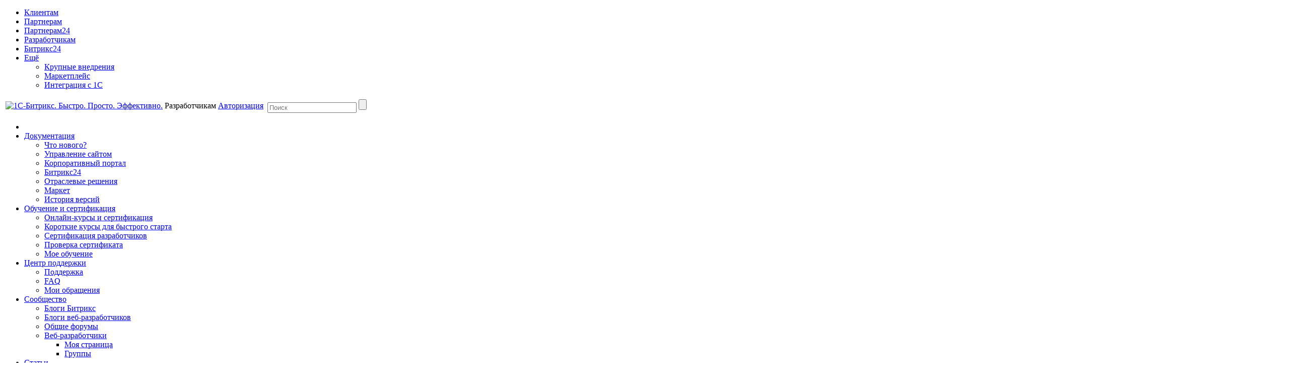

--- FILE ---
content_type: text/html; charset=utf-8
request_url: https://dev.1c-bitrix.ru/community/forums/forum26/topic126516/index.php
body_size: 19981
content:
<!DOCTYPE HTML>
<html lang="ru-RU" xmlns:fb="http://ogp.me/ns/fb#">
<head>

		<meta http-equiv="Content-Type" content="text/html; charset=utf-8" />
<meta name="description" content="Как многие знают - у нас есть ряд модулей интеграцией 1С с Битрикс24:1) 1С:Синхронизация2) 1С:Бэкофис3) Экспорт печатных форм и отчетов4) Выгрузка кадровой информацииЕсли у Вас есть годные идеи по доработке этих модулей - пишите сюда.Также можете писать, если у вас есть идеи новых интеграций &nbsp;" />
<script data-skip-moving="true">(function(w, d, n) {var cl = "bx-core";var ht = d.documentElement;var htc = ht ? ht.className : undefined;if (htc === undefined || htc.indexOf(cl) !== -1){return;}var ua = n.userAgent;if (/(iPad;)|(iPhone;)/i.test(ua)){cl += " bx-ios";}else if (/Windows/i.test(ua)){cl += ' bx-win';}else if (/Macintosh/i.test(ua)){cl += " bx-mac";}else if (/Linux/i.test(ua) && !/Android/i.test(ua)){cl += " bx-linux";}else if (/Android/i.test(ua)){cl += " bx-android";}cl += (/(ipad|iphone|android|mobile|touch)/i.test(ua) ? " bx-touch" : " bx-no-touch");cl += w.devicePixelRatio && w.devicePixelRatio >= 2? " bx-retina": " bx-no-retina";if (/AppleWebKit/.test(ua)){cl += " bx-chrome";}else if (/Opera/.test(ua)){cl += " bx-opera";}else if (/Firefox/.test(ua)){cl += " bx-firefox";}ht.className = htc ? htc + " " + cl : cl;})(window, document, navigator);</script>


<link href="/bitrix/js/main/core/css/core_image.min.css?16751825954908" type="text/css"  rel="stylesheet" />
<link href="/bitrix/js/ui/design-tokens/dist/ui.design-tokens.min.css?172728310023463" type="text/css"  rel="stylesheet" />
<link href="/bitrix/js/socialservices/css/ss.min.css?16655113494772" type="text/css"  rel="stylesheet" />
<link href="/bitrix/js/ui/fonts/opensans/ui.font.opensans.min.css?16655106042320" type="text/css"  rel="stylesheet" />
<link href="/bitrix/js/main/popup/dist/main.popup.bundle.min.css?176053911328056" type="text/css"  rel="stylesheet" />
<link href="/bitrix/js/main/loader/dist/loader.bundle.min.css?16114221762029" type="text/css"  rel="stylesheet" />
<link href="/bitrix/js/main/core/css/core_viewer.min.css?172728331258384" type="text/css"  rel="stylesheet" />
<link href="/bitrix/components/bitrix/forum/templates/.default/style.min.css?152638200014350" type="text/css"  rel="stylesheet" />
<link href="/bitrix/components/bitrix/forum/templates/.default/themes/gray/style.css?15263820005626" type="text/css"  rel="stylesheet" />
<link href="/bitrix/components/bitrix/forum/templates/.default/styles/additional.min.css?166551078510772" type="text/css"  rel="stylesheet" />
<link href="/bitrix/panel/main/popup.min.css?167518259520774" type="text/css"  rel="stylesheet" />
<link href="/bitrix/templates/dev.1c-bitrix-new/template_style.css?174296889567299" type="text/css"  data-template-style="true"  rel="stylesheet" />
<link href="/bitrix/templates/dev.1c-bitrix-new/media-queries.css?1526382000422" type="text/css"  data-template-style="true"  rel="stylesheet" />
<link href="/bitrix/templates/.default/styles/docco.css?15263820001776" type="text/css"  data-template-style="true"  rel="stylesheet" />
<link href="/bitrix/templates/.default/components/bitrix/system.auth.form/hd_loginform/style.css?1555068145539" type="text/css"  data-template-style="true"  rel="stylesheet" />
<link href="/bitrix/templates/dev.1c-bitrix-new/components/bitrix/search.title/hd_search/style.css?15263820002092" type="text/css"  data-template-style="true"  rel="stylesheet" />
<link href="/bitrix/templates/dev.1c-bitrix-new/components/bitrix/menu/gn_general/style.css?1526382000583" type="text/css"  data-template-style="true"  rel="stylesheet" />
<link href="/bitrix/templates/dev.1c-bitrix-new/components/bitrix/menu/ft_footer/style.css?1526382000583" type="text/css"  data-template-style="true"  rel="stylesheet" />
<link href="/bitrix/templates/1c_bitrix_2018/css/footer-social-networks.min.css?17316531561771" type="text/css"  data-template-style="true"  rel="stylesheet" />







<link rel="alternate" type="application/rss+xml" href="/community/forums/rss/rss2/topic/126516/" />



	
	
<meta name="twitter:card" content="summary_large_image" />
	<meta property="og:image" content="http://www.1c-bitrix.ru/images/shared/community.jpg"/>
				
			<title>1С-Битрикс Разработчикам - Предложения по доработкам модулей Битрикс24</title>
	</head>
<body>
<script data-skip-moving="true" type="text/html" data-bx-gdpr-counter-loader="head">(function(w,d,s,l,i){w[l]=w[l]||[];w[l].push({'gtm.start':new Date().getTime(),event:'gtm.js'});var f=d.getElementsByTagName(s)[0],j=d.createElement(s),dl=l!='dataLayer'?'&l='+l:'';j.async=true;j.src='https://www.googletagmanager.com/gtm.js?id='+i+dl;f.parentNode.insertBefore(j,f);})(window,document,'script','dataLayer','GTM-NSRCCHQ');;(function(){(window.Image ? (new Image()) : document.createElement('img')).src =
		location.protocol + '//vk.com/rtrg?r=MlkSeu5ES0x2wGKeGzuoGPtjxWWDYWnFBn5r2z4XHR6OcHlyaY3ofYSkboCYuInWtXnX2yyCBdZJ/2rxLZLLiujPLlop1cVF4Kcp57wxCxMnlIEvgBjaIIaajcswXHuLYOiUomb0sH*/CYMYCLCBn4nfKoNSLxMFPDnsJetVGKU-&pixel_id=1000078383';

	(function (d, w, c) {
		(w[c] = w[c] || []).push(function() {
			try {
				w.yaCounter9405961 = new Ya.Metrika({
					id:9405961,
					clickmap:true,
					trackLinks:true,
					accurateTrackBounce:true,
					webvisor:true,
					trackHash:true
				});
			} catch(e) { }
		});

		var n = d.getElementsByTagName("script")[0],
			s = d.createElement("script"),
			f = function () { n.parentNode.insertBefore(s, n); };
		s.type = "text/javascript";
		s.async = true;
		s.src = "https://mc.yandex.ru/metrika/watch.js";

		if (w.opera == "[object Opera]") {
			d.addEventListener("DOMContentLoaded", f, false);
		} else { f(); }
	})(document, window, "yandex_metrika_callbacks");})();
</script>
		<script data-skip-moving="true" type="text/html" data-bx-gdpr-counter-loader="body"><noscript><iframe src="https://www.googletagmanager.com/ns.html?id=GTM-NSRCCHQ" height="0" width="0" style="display:none;visibility:hidden"></iframe></noscript><noscript><div><img src="//mc.yandex.ru/watch/9405961" style="position:absolute; left:-9999px;" alt="" /></div></noscript></script>
		<script data-skip-moving="true">!function(){function e(n){t(),n.currentTarget.removeEventListener(n.type,e)}function t(){if(window.isGtmInitialized)return!1;window.isGtmInitialized=!0,function(e,t,n,o,i,r){let c=e.location.search.match(new RegExp("[?&]"+encodeURIComponent("enable_counters_initialization")+"=([^&]*)"))||[];if("Y"!==decodeURIComponent(c[1])&&t.cookie.match(new RegExp("(?:^|; )"+"DEV_OFFICE_USER".replace(/([\.$?*|{}\(\)\[\]\\\/\+^])/g,"\\$1")+"=([^;]*)")))return;let d=t.cookie.match(new RegExp("(?:^|; )"+"BITRIX_SM_USER_GDPR_SETTINGS".replace(/([\.$?*|{}\(\)\[\]\\\/\+^])/g,"\\$1")+"=([^;]*)"));d=d?decodeURIComponent(d[1]):null;let a=!0;if((d=JSON.parse(d)||{})[r]&&"N"===d[r].enabled&&(a=!1),a){let e,i,r=t.getElementsByTagName(n)[0],d=r.parentNode,a=t.querySelectorAll("["+o+"]");for(let c in a)if(a.hasOwnProperty(c)){let l=a[c],s=l.getAttribute(o),u=l.innerHTML;if(u)switch(s){case"head":(e=t.createElement(n)).async=!0,e.innerHTML=u,d.insertBefore(e,r);break;case"body":(e=t.createElement("DIV")).innerHTML=u,i=e.childNodes;for(let e=0;e<i.length;e++)t.body.insertBefore(i[e],t.body.nextSibling)}l.parentNode.removeChild(l)}}}(window,document,"script","data-bx-gdpr-counter-loader",0,"analytical")}t()}();</script>			<div class="wrap" id="bx-all-page-content">
		<div class="wrap_tn_top_nav">
			<div class="tn_top_nav">
				<ul class="tn_top_nav_cn" id='tn_top_nav_cn'>
	<li  ><a href = "https://www.1c-bitrix.ru/"> Клиентам </a></li>
		<li  ><a href = "https://partners.1c-bitrix.ru/"> Партнерам </a></li>
		<li  ><a href = "https://partners24.1c-bitrix.ru"> Партнерам24 </a></li>
		<li class="current" ><a href = "https://dev.1c-bitrix.ru/"> Разработчикам </a></li>
		<li  ><a href = "https://www.bitrix24.ru/"> Битрикс24 </a></li>
	
<li class="more open"><a href="#">Ещё <span></span></a>
		<ul>
			<li  ><a href="https://enterprise.1c-bitrix.ru/">Крупные внедрения									<span class="arrow"></span>
								</a>
			</li>
			<li  ><a href="https://marketplace.1c-bitrix.ru/">Маркетплейс								</a>
			</li>
			<li  ><a href="https://1c.1c-bitrix.ru/">Интеграция с 1С								</a>
			</li>
		</ul>
	</li>
</ul>							</div>
		</div>
		<div class="wpap_hd_header">
			<div class="hd_header">
				<table>
					<tr>
						<td class="hd_logo">
							<a href="/">
																	<img src="/bitrix/templates/1c-bitrix-new/images/logo.png" border="0" width="178" height="63" title="1С-Битрикс. Быстро. Просто. Эффективно."  />															</a>
						</td> <!-- Тег h1 ставится только на главной странице -->
						<td class="hd_slogan dev-color-text">
							<span class="dev-title">
								Разработчикам							</span>
						</td>
						<td class="hd_signin">
							<div id="hd_signin" class="hd_signin">
<!--'start_frame_cache_hd_signin'-->	<div style="position:relative;">
<span></span>
<a onclick="return systemAuthFormComponent_openBlock()" href="#">Авторизация</a>
<div id="hd_loginform_container" class="hd_loginform_container" style="display:none" >
	<div onclick="return systemAuthFormComponent_closeBlock()" class="hd_loginform_container_close"></div>
	<div class="hd_loginform">
				<div class="arrow"></div>
		<form name="system_auth_form6zOYVN" method="post" target="_top" action="/auth/">
							<input type="hidden" name="backurl" value="/community/forums/forum26/topic126516/index.php" />
										<input type="hidden" name="AUTH_FORM" value="Y" />
				<input type="hidden" name="TYPE" value="AUTH" />
			<input placeholder="Логин" id='USER_LOGIN_INPUT' tabindex="10" name="USER_LOGIN" value="" type="text"/>
			<input placeholder="Пароль" name="USER_PASSWORD" tabindex="20" type="password"/>

			
							<input type="checkbox" id="USER_REMEMBER" tabindex="40" name="USER_REMEMBER" value="Y" checked="checked" />
				<label for="USER_REMEMBER">Запомнить меня</label><br /><br />
						<table>
				<tr>
					<td>
						<input tabindex="50" type="submit" class="bt_green" value="Войти"/>
					</td>
					<td>
						<noindex>
							<div style="text-align: left">
								<a href="/auth/?forgot_password=yes&amp;backurl=%2Fcommunity%2Fforums%2Fforum26%2Ftopic126516%2Findex.php" rel="nofollow">Забыли свой пароль?</a><br />
																	<a href="/auth/?register=yes&amp;backurl=%2Fcommunity%2Fforums%2Fforum26%2Ftopic126516%2Findex.php" rel="nofollow">Регистрация</a>
															</div>
						</noindex>
					</td>
				</tr>
			</table>
							<div class="bx-auth-lbl">Войти как пользователь:</div>
				<div class="bx-auth-serv-icons">
	<a title="Битрикс24" href="javascript:void(0)" onclick="BxShowAuthFloat('Bitrix24Net', 'form')"><i class="bx-ss-icon bitrix24"></i></a>
	<a title="ВКонтакте" href="javascript:void(0)" onclick="BxShowAuthFloat('VKontakte', 'form')"><i class="bx-ss-icon vkontakte"></i></a>
	<a title="Мой Мир" href="javascript:void(0)" onclick="BxShowAuthFloat('MyMailRu', 'form')"><i class="bx-ss-icon mymailru"></i></a>
</div>
					</form>
					<div style="display:none">
<div id="bx_auth_float" class="bx-auth-float">


<div class="bx-auth">
	<form method="post" name="bx_auth_servicesform" target="_top" action="/community/forums/forum26/topic126516/index.php?login=yes">
					<div class="bx-auth-title">Войти как пользователь</div>
			<div class="bx-auth-note">Вы можете войти на сайт, если вы зарегистрированы на одном из этих сервисов:</div>
							<div class="bx-auth-services">
									<div><a href="javascript:void(0)" onclick="BxShowAuthService('Bitrix24Net', 'form')" id="bx_auth_href_formBitrix24Net"><i class="bx-ss-icon bitrix24"></i><b>Битрикс24</b></a></div>
									<div><a href="javascript:void(0)" onclick="BxShowAuthService('VKontakte', 'form')" id="bx_auth_href_formVKontakte"><i class="bx-ss-icon vkontakte"></i><b>ВКонтакте</b></a></div>
									<div><a href="javascript:void(0)" onclick="BxShowAuthService('MyMailRu', 'form')" id="bx_auth_href_formMyMailRu"><i class="bx-ss-icon mymailru"></i><b>Мой Мир</b></a></div>
							</div>
							<div class="bx-auth-line"></div>
				<div class="bx-auth-service-form" id="bx_auth_servform" style="display:none">
												<div id="bx_auth_serv_formBitrix24Net" style="display:none"><a href="javascript:void(0)" onclick="BX.util.popup('https://auth2.bitrix24.net/oauth/authorize/?user_lang=ru&amp;client_id=site.5440cbbf6f6692.76516444&amp;redirect_uri=https%3A%2F%2Fdev.1c-bitrix.ru%2Fcommunity%2Fforums%2Fforum26%2Ftopic126516%2Findex.php%3Fauth_service_id%3DBitrix24Net&amp;scope=auth,client&amp;response_type=code&amp;mode=popup&amp;state=dv.0.6f064d15414f77caedb9a55ecaf2681aa726b914ef21fa7fbf77215d', 800, 600)" class="bx-ss-button bitrix24net-button bitrix24net-button-ru"></a><span class="bx-spacer"></span><span>Используйте вашу учетную запись на Битрикс24 для входа на сайт.</span></div>
																<div id="bx_auth_serv_formVKontakte" style="display:none"><a href="javascript:void(0)" onclick="BX.util.popup('https://id.vk.ru/authorize?client_id=2234924&amp;redirect_uri=https%3A%2F%2Fdev.1c-bitrix.ru%2Fbitrix%2Ftools%2Foauth%2Fvkontakte.php&amp;scope=friends,offline,email&amp;response_type=code&amp;code_challenge_method=S256&amp;code_challenge=u8lqohXGJ8iHrvcVv8j3fY8djImtuFgO2du9HgBRxE0&amp;state=[base64]%3D', 660, 425)" class="bx-ss-button vkontakte-button"></a><span class="bx-spacer"></span><span>Используйте вашу учетную запись VKontakte для входа на сайт.</span></div>
																<div id="bx_auth_serv_formMyMailRu" style="display:none"><a href="javascript:void(0)" onclick="BX.util.popup('https://connect.mail.ru/oauth/authorize?client_id=602565&amp;redirect_uri=https://dev.1c-bitrix.ru/community/forums/forum26/topic126516/index.php?auth_service_id=MyMailRu&amp;response_type=code&amp;state=site_id%3Ddv%26backurl%3D%2Fcommunity%2Fforums%2Fforum26%2Ftopic126516%2Findex.php%3Fcheck_key%3Dceae41291954036e20ab70cd2ae2bf1e', 580, 400)" class="bx-ss-button mymailru-button"></a><span class="bx-spacer"></span><span>Используйте вашу учетную запись Мой Мир@Mail.ru для входа на сайт.</span></div>
									</div>
				<input type="hidden" name="auth_service_id" value="" />
	</form>
</div>

</div>
</div>
			</div>
</div>
</div>

<!--'end_frame_cache_hd_signin'--></div>
						</td>
						<td class="hd_cart">
													</td>
						<td class="hd_search">
									<span></span>
		<form action="/search/">
			<div class="hd_search_box">
				<input type="text" name="q" id="title-search-input" autocomplete="off" placeholder="Поиск" />
				<input type="submit" value=""/>
			</div>
		</form>
		<div id="top-menu-search" class="hd_top_menu_search"></div>
						</td>
					</tr>
				</table>
			</div>
		</div>
		<div class="wrap_gn_general_nav">
		
<div id="gn_general_nav" class="gn_general_nav">
	<ul id="ul_gn_general_nav">
		<li  ><a href="/"><span></span></a></li> <!-- .current активный пункт меню -->
					<li  ><a href="/docs/">Документация</a>
							<ul>
									<li class="" >
						<a href="/docs/what-s-new.php" >Что нового?</a>
											</li>
									<li class="" >
						<a href="/docs/php.php" >Управление сайтом</a>
											</li>
									<li class="" >
						<a href="/docs/portal.php" >Корпоративный портал</a>
											</li>
									<li class="" >
						<a href="/docs/bitriks24.php" >Битрикс24</a>
											</li>
									<li class="" >
						<a href="/docs/solutions.php" >Отраслевые решения</a>
											</li>
									<li class="" >
						<a href="/docs/solution.php" >Маркет</a>
											</li>
									<li class="" >
						<a href="/docs/versions.php" >История версий</a>
											</li>
								</ul>
						</li>
					<li  ><a href="/learning/">Обучение и сертификация</a>
							<ul>
									<li class="" >
						<a href="/learning/index.php" >Онлайн-курсы и сертификация</a>
											</li>
									<li class="" >
						<a href="/learning/dev.php" >Короткие курсы для быстрого старта</a>
											</li>
									<li class="" >
						<a href="/learning/certification.php" >Сертификация разработчиков</a>
											</li>
									<li class="" >
						<a href="https://www.1c-bitrix.ru/partners/check_cert.php" >Проверка сертификата</a>
											</li>
									<li class="" >
						<a href="/learning/mylearning.php" >Мое обучение</a>
											</li>
								</ul>
						</li>
					<li  ><a href="/support/">Центр поддержки</a>
							<ul>
									<li class="" >
						<a href="/support/index.php" >Поддержка</a>
											</li>
									<li class="" >
						<a href="/support/faq/" >FAQ</a>
											</li>
									<li class="" >
						<a href="/support/ticket.php" >Мои обращения</a>
											</li>
								</ul>
						</li>
					<li  ><a href="/community/">Сообщество</a>
							<ul>
									<li class="" >
						<a href="/community/blogs/" >Блоги Битрикс</a>
											</li>
									<li class="" >
						<a href="/community/webdev-blogs/" >Блоги веб-разработчиков</a>
											</li>
									<li class="" >
						<a href="/community/forums/" >Общие форумы</a>
											</li>
									<li class="more" >
						<a href="/community/webdev/" >Веб-разработчики</a>
						<ul><li><a href="/community/webdev/index.php">Моя страница</a></li><li><a href="/community/webdev/group/search/">Группы</a></li></ul>					</li>
								</ul>
						</li>
					<li  ><a href="/docs/articles/">Статьи</a>
							<ul>
									<li class="" >
						<a href="/docs/articles/archive/" >Архив</a>
											</li>
								</ul>
						</li>
			</ul>
</div>
	</div>
		<div class="wrap_cn_container">
		<div class="cn_container">
			<div class="workarea"style="width:100%; max-width: 100%;float: none;">
                                    <div class="telegram-channel">
                        <a class="telegram-channel__link" href="https://t.me/+T8CVaBeQiigzZDdi" target="_blank">
                            <figure class="telegram-channel__fig">
                                <img class="telegram-channel__img"
                                     src="/images/content_ru/banner/telegram_channel/banner_type_2.png"
                                     alt="telegram_channel"
                                >
                            </figure>
                        </a>
                    </div>
                    									<div class="breadcrumbs"><ul><li><a href="/" title="Главная">Главная</a></li><li><a href="/community/" title="Общение">Общение</a></li><li><a href="/community/forums/" title="Форумы">Форумы</a></li><li><a href="/community/forums/group1/" title="Общие форумы">Общие форумы</a></li><li><a href="/community/forums/forum26/" title="Интеграция с 1С">Интеграция с 1С</a></li><li class="current"><a href="/community/forums/forum26/topic126516/index.php">Предложения по доработкам модулей Битрикс24</a></li></ul><div class="clearboth"></div></div>								<div class="wa_page ">
					<h1 class="">Предложения по доработкам модулей Битрикс24</h1>
					<div class="wa_post" id="page-post">
		 
<div id="forum" class="forum"><div class="forum-info-box forum-menu-box">
	<div class="forum-info-box-inner">
		<span class="forum-menu-item forum-menu-item-first forum-menu-search"><noindex><a href="/community/forums/search/" rel="nofollow"><span>Поиск</span></a></noindex>&nbsp;</span>
		<span class="forum-menu-item  forum-menu-rules"><a href="/community/forums/rules/"><span>Правила</span></a>&nbsp;</span>
		<span class="forum-menu-item forum-menu-item-last forum-menu-authorize">

<a href="/community/forums/forum26/topic126516/index.php?login=yes" rel="nofollow"><span>Войти</span></a>
				</div>
</div>
<div class="forum-breadcrumb forum-breadcrumb-top"><span class="forum-crumb-item forum-crumb-first"><a href="/community/forums/" title="Форумы">Форумы</a></span> <span class="forum-crumb-item"> <span>&raquo;&nbsp;</span><a href="/community/forums/group1/" title="Общие форумы">Общие форумы</a></span> <span class="forum-crumb-item"> <span>&raquo;&nbsp;</span><a href="/community/forums/forum26/" title="Интеграция с 1С">Интеграция с 1С</a></span></div><div class="forum-navigation-box forum-navigation-top">
	<div class="forum-page-navigation">
			<span class="forum-page-title">Страницы:</span>
		<span class="forum-page-first forum-page-current">1</span>
		<a href="/community/forums/forum26/topic126516/?PAGEN_1=2" class="">2</a>
		<a href="/community/forums/forum26/topic126516/?PAGEN_1=3" class="">3</a>
		<a href="/community/forums/forum26/topic126516/?PAGEN_1=4" class="">4</a>
		<a class="forum-page-next" href="/community/forums/forum26/topic126516/?PAGEN_1=2">След.</a>
	</div>
	<div class="forum-clear-float"></div>
</div>
<div class="forum-header-box">
	<div class="forum-header-options">
<span class="forum-option-feed"><noindex><a rel="nofollow" href="/community/forums/rss/rss2/topic/126516/" onclick="window.location='/community/forums/rss/default/topic/126516/'; return false;">RSS</a></noindex></span>	</div>
	<div class="forum-header-title"><span>
Предложения по доработкам модулей Битрикс24, Предложения по доработкам модулей Битрикс24	</span></div>
</div>

<div class="forum-block-container">
	<div class="forum-block-outer">
	<!--FORUM_INNER--><div class="forum-block-inner">

<!--MSG_627466-->
<table cellspacing="0" border="0" class="forum-post-table forum-post-first forum-post-odd " id="message_block_627466" bx-author-name="Александр Денисюк" bx-author-id="221269">
	<tbody>
	<tr>
		<td class="forum-cell-user">
			<span style='position:absolute;'><a  id="message627466">&nbsp;</a></span>			<div class="forum-user-info">

										<div class="forum-user-name">
							<a href="/community/webdev/user/221269/" title="Профиль пользователя">Александр Денисюк</a>						</div>
													<div class="forum-user-avatar">
								<a href="/community/webdev/user/221269/" title="Профиль пользователя"><img src="https://site-cloud-files.bitrix24.tech/forum/avatar/2af/2af7709a374bb040cfc8fb7f1fb2462d/KdNC0w_7_zU.jpg" border="0" alt="" width="97" height="130" /></a>							</div>
											<div
					class="forum-user-status forum-user-administrator-status"><span>Администратор</span></div>
								<div class="forum-user-additional">
										<span>Сообщений: <span><noindex><a rel="nofollow" href="/community/forums/user/221269/post/all/">6377</a></noindex></span></span>
										<span>Баллов: <span>1092</span></span>
										<span>Регистрация: <span>16.10.2013</span></span>
									</div>
							</div>
		</td>
		<td class="forum-cell-post">
			<div class="forum-post-date">
				<div class="forum-post-number">
					<noindex><a rel="nofollow" href="/community/forums/messages/forum26/topic126516/message627466/#message627466" onclick="prompt(this.title + ' [' + this.innerHTML + ']', (location.protocol + '//' + location.host + this.getAttribute('href'))); return false;" title="Ссылка на это сообщение">#1</a></noindex>
					</div>
								<span>15.11.2019 13:59:44</span>
			</div>
			<div class="forum-post-entry">
				<div class="forum-post-text" id="message_text_627466">Как многие знают - у нас есть ряд модулей интеграцией 1С с Битрикс24:<br /><br />1) 1С:Синхронизация<br />2) 1С:Бэкофис<br />3) Экспорт печатных форм и отчетов<br />4) Выгрузка кадровой информации<br /><br />Если у Вас есть годные идеи по доработке этих модулей - пишите сюда.<br /><br /><br />Также можете писать, если у вас есть идеи новых интеграций <img src="/upload/main/smiles/5/bx_smile_smile.png" border="0" data-code=":)" data-definition="UHD" alt=":)" style="width:20px;height:20px;" title="С улыбкой" class="bx-smile" /> &nbsp;</div>
							</div>
					</td>
	</tr>
	<tr>
		<td class="forum-cell-contact">
			<div class="forum-contact-links">
								&nbsp;
							</div>
		</td>
		<td class="forum-cell-actions">
			<div class="forum-action-links">
				&nbsp;			</div>
		</td>
	</tr>
	</tbody>
	</table><!--MSG_END_627466-->
<!--MSG_627474-->
<table cellspacing="0" border="0" class="forum-post-table forum-post-even " id="message_block_627474" bx-author-name="tvbKirov" bx-author-id="1960417">
	<tbody>
	<tr>
		<td class="forum-cell-user">
			<span style='position:absolute;'><a  id="message627474">&nbsp;</a></span>			<div class="forum-user-info">

									<a href="/community/webdev/user/1960417/">Пользователь 1960417</a>
									<div
					class="forum-user-status "><span>Заглянувший</span></div>
								<div class="forum-user-additional">
										<span>Сообщений: <span><noindex><a rel="nofollow" href="/community/forums/user/1960417/post/all/">9</a></noindex></span></span>
										<span>Регистрация: <span>24.04.2018</span></span>
									</div>
							</div>
		</td>
		<td class="forum-cell-post">
			<div class="forum-post-date">
				<div class="forum-post-number">
					<noindex><a rel="nofollow" href="/community/forums/messages/forum26/topic126516/message627474/#message627474" onclick="prompt(this.title + ' [' + this.innerHTML + ']', (location.protocol + '//' + location.host + this.getAttribute('href'))); return false;" title="Ссылка на это сообщение">#2</a></noindex>
					</div>
								<span>15.11.2019 15:52:47</span>
			</div>
			<div class="forum-post-entry">
				<div class="forum-post-text" id="message_text_627474">Предусмотреть возможность загрузки из б24 в 1С, типовых полей:<br /><br />1) Организация<br />2) Подразделение<br />3) Склад<br />4) Графика оплат (для УТ, КА, ЕРП), хотя бы в виде пары тройки пар полей на стороне б24. Дата этапа 1, сумма этапа 1.<br /><br />Например при первой синхронизации в карточке сделки в б24 создаются соответсвующие поля и заполняются списки значений. <br /><br />Сейчас в каждом внедрении приходится пилить коннектор.</div>
							</div>
					</td>
	</tr>
	<tr>
		<td class="forum-cell-contact">
			<div class="forum-contact-links">
								&nbsp;
							</div>
		</td>
		<td class="forum-cell-actions">
			<div class="forum-action-links">
				&nbsp;			</div>
		</td>
	</tr>
	</tbody>
	</table><!--MSG_END_627474-->
<!--MSG_627486-->
<table cellspacing="0" border="0" class="forum-post-table forum-post-odd " id="message_block_627486" bx-author-name="Александр Денисюк" bx-author-id="221269">
	<tbody>
	<tr>
		<td class="forum-cell-user">
			<span style='position:absolute;'><a  id="message627486">&nbsp;</a></span>			<div class="forum-user-info">

										<div class="forum-user-name">
							<a href="/community/webdev/user/221269/" title="Профиль пользователя">Александр Денисюк</a>						</div>
													<div class="forum-user-avatar">
								<a href="/community/webdev/user/221269/" title="Профиль пользователя"><img src="https://site-cloud-files.bitrix24.tech/forum/avatar/2af/2af7709a374bb040cfc8fb7f1fb2462d/KdNC0w_7_zU.jpg" border="0" alt="" width="97" height="130" /></a>							</div>
											<div
					class="forum-user-status forum-user-administrator-status"><span>Администратор</span></div>
								<div class="forum-user-additional">
										<span>Сообщений: <span><noindex><a rel="nofollow" href="/community/forums/user/221269/post/all/">6377</a></noindex></span></span>
										<span>Баллов: <span>1092</span></span>
										<span>Регистрация: <span>16.10.2013</span></span>
									</div>
							</div>
		</td>
		<td class="forum-cell-post">
			<div class="forum-post-date">
				<div class="forum-post-number">
					<noindex><a rel="nofollow" href="/community/forums/messages/forum26/topic126516/message627486/#message627486" onclick="prompt(this.title + ' [' + this.innerHTML + ']', (location.protocol + '//' + location.host + this.getAttribute('href'))); return false;" title="Ссылка на это сообщение">#3</a></noindex>
					</div>
								<span>15.11.2019 16:34:20</span>
			</div>
			<div class="forum-post-entry">
				<div class="forum-post-text" id="message_text_627486"><div class="entry-quote"><table class="forum-quote"><thead><tr><th>Цитата</th></tr></thead><tbody><tr><td><a class="blog-p-user-name" id="bp_fPlqNeXc" href="/community/webdev/user/1960417/" bx-tooltip-user-id="1960417">tvbKirov</a> написал:<br />Предусмотреть возможность загрузки из б24 в 1С, типовых полей:<br /><br />1) Организация<br />2) Подразделение<br />3) Склад<br />4) Графика оплат (для УТ, КА, ЕРП), хотя бы в виде пары тройки пар полей на стороне б24. Дата этапа 1, сумма этапа 1.<br /><br />Например при первой синхронизации в карточке сделки в б24 создаются соответсвующие поля и заполняются списки значений. <br /><br />Сейчас в каждом внедрении приходится пилить коннектор.</td></tr></tbody></table></div>1. Организации и так уже реализованы<br />2. Можно<br />3. Можно, но скорее всего дождаться новых товаров<br />4. Не понимаю как это реализовать. Нужна табличная часть, а в Б24 нет пользовательского поля такого типа.</div>
							</div>
					</td>
	</tr>
	<tr>
		<td class="forum-cell-contact">
			<div class="forum-contact-links">
								&nbsp;
							</div>
		</td>
		<td class="forum-cell-actions">
			<div class="forum-action-links">
				&nbsp;			</div>
		</td>
	</tr>
	</tbody>
	</table><!--MSG_END_627486-->
<!--MSG_633996-->
<table cellspacing="0" border="0" class="forum-post-table forum-post-even " id="message_block_633996" bx-author-name="Андрей Ковач" bx-author-id="176202">
	<tbody>
	<tr>
		<td class="forum-cell-user">
			<span style='position:absolute;'><a  id="message633996">&nbsp;</a></span>			<div class="forum-user-info">

									<a href="/community/webdev/user/176202/">Пользователь 176202</a>
									<div
					class="forum-user-status "><span>Постоянный посетитель</span></div>
								<div class="forum-user-additional">
										<span>Сообщений: <span><noindex><a rel="nofollow" href="/community/forums/user/176202/post/all/">182</a></noindex></span></span>
										<span>Баллов: <span>17</span></span>
										<span>Регистрация: <span>28.03.2013</span></span>
									</div>
							</div>
		</td>
		<td class="forum-cell-post">
			<div class="forum-post-date">
				<div class="forum-post-number">
					<noindex><a rel="nofollow" href="/community/forums/messages/forum26/topic126516/message633996/#message633996" onclick="prompt(this.title + ' [' + this.innerHTML + ']', (location.protocol + '//' + location.host + this.getAttribute('href'))); return false;" title="Ссылка на это сообщение">#4</a></noindex>
					</div>
								<span>10.12.2019 00:10:21</span>
			</div>
			<div class="forum-post-entry">
				<div class="forum-post-text" id="message_text_633996">Создавать ссылку на заказ в 1с для таймлайна, при выгрузке в сделку или заказ из 1с. Обратная схема работает...</div>
							</div>
					</td>
	</tr>
	<tr>
		<td class="forum-cell-contact">
			<div class="forum-contact-links">
								&nbsp;
							</div>
		</td>
		<td class="forum-cell-actions">
			<div class="forum-action-links">
				&nbsp;			</div>
		</td>
	</tr>
	</tbody>
	</table><!--MSG_END_633996-->
<!--MSG_637610-->
<table cellspacing="0" border="0" class="forum-post-table forum-post-odd " id="message_block_637610" bx-author-name="Андрей Шемонаев" bx-author-id="2238255">
	<tbody>
	<tr>
		<td class="forum-cell-user">
			<span style='position:absolute;'><a  id="message637610">&nbsp;</a></span>			<div class="forum-user-info">

									<a href="/community/webdev/user/2238255/">Пользователь 2238255</a>
									<div
					class="forum-user-status "><span>Заглянувший</span></div>
								<div class="forum-user-additional">
										<span>Сообщений: <span><noindex><a rel="nofollow" href="/community/forums/user/2238255/post/all/">8</a></noindex></span></span>
										<span>Регистрация: <span>18.06.2018</span></span>
									</div>
							</div>
		</td>
		<td class="forum-cell-post">
			<div class="forum-post-date">
				<div class="forum-post-number">
					<noindex><a rel="nofollow" href="/community/forums/messages/forum26/topic126516/message637610/#message637610" onclick="prompt(this.title + ' [' + this.innerHTML + ']', (location.protocol + '//' + location.host + this.getAttribute('href'))); return false;" title="Ссылка на это сообщение">#5</a></noindex>
					</div>
								<span>17.01.2020 15:12:58</span>
			</div>
			<div class="forum-post-entry">
				<div class="forum-post-text" id="message_text_637610">Добрый день!<br /><br />Предложение по доработке модуля 1С:Синхронизация.<br /><br />В 1С Бухгалтерия при сопоставлении статусов счетов для синхронизации есть статус счета &quot;Частично оплачен&quot;, который можно сопоставить соответствующему статусу счета в Битрикс24.<br />А в модуле для 1С Управление торговлей есть принудительная установка стадии сделки если заказ оплачен, но не учитывается на сколько этот заказ оплачен - на 100% или, например, только на 50%. Как следствие, даже если по заказу проводится оплата менее 100%, то принудительно меняется стадия сделки в Битрикс24 и менеджер считает, что заказ оплачен полностью.<br /><br />Предлагаем добавить в дополнительные сведения заказа 1С поля &quot;% оплаты&quot;, &quot;% отгрузки&quot;, &quot;% долга&quot;, которые бы синхронизировались с соответствующими полями в Битрикс24.<br />В этом случае можно было бы в Битрикс24 бизнес-процессом менять стадию сделки, например на &quot;Оплачена частично&quot;, если &quot;% оплаты&quot; не равен 100%.</div>
							</div>
					</td>
	</tr>
	<tr>
		<td class="forum-cell-contact">
			<div class="forum-contact-links">
								&nbsp;
							</div>
		</td>
		<td class="forum-cell-actions">
			<div class="forum-action-links">
				&nbsp;			</div>
		</td>
	</tr>
	</tbody>
	</table><!--MSG_END_637610-->
<!--MSG_637612-->
<table cellspacing="0" border="0" class="forum-post-table forum-post-even " id="message_block_637612" bx-author-name="Александр Исупов" bx-author-id="2090153">
	<tbody>
	<tr>
		<td class="forum-cell-user">
			<span style='position:absolute;'><a  id="message637612">&nbsp;</a></span>			<div class="forum-user-info">

									<a href="/community/webdev/user/2090153/">Пользователь 2090153</a>
									<div
					class="forum-user-status "><span>Постоянный посетитель</span></div>
								<div class="forum-user-additional">
										<span>Сообщений: <span><noindex><a rel="nofollow" href="/community/forums/user/2090153/post/all/">201</a></noindex></span></span>
										<span>Баллов: <span>19</span></span>
										<span>Регистрация: <span>11.06.2018</span></span>
									</div>
							</div>
		</td>
		<td class="forum-cell-post">
			<div class="forum-post-date">
				<div class="forum-post-number">
					<noindex><a rel="nofollow" href="/community/forums/messages/forum26/topic126516/message637612/#message637612" onclick="prompt(this.title + ' [' + this.innerHTML + ']', (location.protocol + '//' + location.host + this.getAttribute('href'))); return false;" title="Ссылка на это сообщение">#6</a></noindex>
					</div>
								<span>17.01.2020 15:18:17</span>
			</div>
			<div class="forum-post-entry">
				<div class="forum-post-text" id="message_text_637612">Научить модуль для б24 работать с новым Интернет-магазин + B24 CRM продуктом, а в особенности с товарными предложениями, чтобы обмен был через rest api, а не через 2 разных модуля (один для БУС по xml и второй для б24 по rest). И чтобы все ставилось без изменения конфигурации.</div>
							</div>
					</td>
	</tr>
	<tr>
		<td class="forum-cell-contact">
			<div class="forum-contact-links">
								&nbsp;
							</div>
		</td>
		<td class="forum-cell-actions">
			<div class="forum-action-links">
				&nbsp;			</div>
		</td>
	</tr>
	</tbody>
	</table><!--MSG_END_637612-->
<!--MSG_642708-->
<table cellspacing="0" border="0" class="forum-post-table forum-post-odd " id="message_block_642708" bx-author-name="pitatel" bx-author-id="341492">
	<tbody>
	<tr>
		<td class="forum-cell-user">
			<span style='position:absolute;'><a  id="message642708">&nbsp;</a></span>			<div class="forum-user-info">

									<a href="/community/webdev/user/341492/">Пользователь 341492</a>
									<div
					class="forum-user-status "><span>Заглянувший</span></div>
								<div class="forum-user-additional">
										<span>Сообщений: <span><noindex><a rel="nofollow" href="/community/forums/user/341492/post/all/">14</a></noindex></span></span>
										<span>Баллов: <span>1</span></span>
										<span>Регистрация: <span>22.04.2016</span></span>
									</div>
							</div>
		</td>
		<td class="forum-cell-post">
			<div class="forum-post-date">
				<div class="forum-post-number">
					<noindex><a rel="nofollow" href="/community/forums/messages/forum26/topic126516/message642708/#message642708" onclick="prompt(this.title + ' [' + this.innerHTML + ']', (location.protocol + '//' + location.host + this.getAttribute('href'))); return false;" title="Ссылка на это сообщение">#7</a></noindex>
					</div>
								<span>27.02.2020 22:07:43</span>
			</div>
			<div class="forum-post-entry">
				<div class="forum-post-text" id="message_text_642708">Предложение что бы после конвертации БУС в ИМ+CRM нормально работал модуль обмена с УЖЕ имеющимися товарами (которые ранее грузились на сайт БУС). Что бы не использовать 2 модуля для БУС и для Б24. И в в самом модуле БУС сделать более расширенный вариант выгрузки товаров, например название товара для сайта указать из свойства например, в обмене БУС это есть. И Множественные цены! Для тех кто конвертируется и давно работает это важно. Это навскидку с чем сейчас столкнулись, и не можем пользоваться сделками для выгрузки из Б24, т.к. для Б24 нужен свой каталог, ну бред же.</div>
							</div>
					</td>
	</tr>
	<tr>
		<td class="forum-cell-contact">
			<div class="forum-contact-links">
								&nbsp;
							</div>
		</td>
		<td class="forum-cell-actions">
			<div class="forum-action-links">
				&nbsp;			</div>
		</td>
	</tr>
	</tbody>
	</table><!--MSG_END_642708-->
<!--MSG_642734-->
<table cellspacing="0" border="0" class="forum-post-table forum-post-even " id="message_block_642734" bx-author-name="Алексей Беспалов" bx-author-id="417675">
	<tbody>
	<tr>
		<td class="forum-cell-user">
			<span style='position:absolute;'><a  id="message642734">&nbsp;</a></span>			<div class="forum-user-info">

									<a href="/community/webdev/user/417675/">Пользователь 417675</a>
									<div
					class="forum-user-status "><span>Эксперт</span></div>
								<div class="forum-user-additional">
										<span>Сообщений: <span><noindex><a rel="nofollow" href="/community/forums/user/417675/post/all/">273</a></noindex></span></span>
										<span>Баллов: <span>46</span></span>
										<span>Регистрация: <span>08.07.2016</span></span>
									</div>
							</div>
		</td>
		<td class="forum-cell-post">
			<div class="forum-post-date">
				<div class="forum-post-number">
					<noindex><a rel="nofollow" href="/community/forums/messages/forum26/topic126516/message642734/#message642734" onclick="prompt(this.title + ' [' + this.innerHTML + ']', (location.protocol + '//' + location.host + this.getAttribute('href'))); return false;" title="Ссылка на это сообщение">#8</a></noindex>
					</div>
								<span>28.02.2020 04:27:43</span>
			</div>
			<div class="forum-post-entry">
				<div class="forum-post-text" id="message_text_642734"><div class="entry-quote"><table class="forum-quote"><thead><tr><th>Цитата</th></tr></thead><tbody><tr><td><a class="blog-p-user-name" id="bp_d1ZR09Mt" href="/community/webdev/user/341492/" bx-tooltip-user-id="341492">pitatel</a> написал:<br />т.к. для Б24 нужен свой каталог, ну бред же.</td></tr></tbody></table></div>да это основной бред.<br /><br />И второе что нельзя из сделки создать заказ.<br /><br />Вобщем сейчас ни один кейс не проходит, обновились и в итоге даже не пользуемся.</div>
							</div>
					</td>
	</tr>
	<tr>
		<td class="forum-cell-contact">
			<div class="forum-contact-links">
								&nbsp;
							</div>
		</td>
		<td class="forum-cell-actions">
			<div class="forum-action-links">
				&nbsp;			</div>
		</td>
	</tr>
	</tbody>
	</table><!--MSG_END_642734-->
<!--MSG_643252-->
<table cellspacing="0" border="0" class="forum-post-table forum-post-odd " id="message_block_643252" bx-author-name="pitatel" bx-author-id="341492">
	<tbody>
	<tr>
		<td class="forum-cell-user">
			<span style='position:absolute;'><a  id="message643252">&nbsp;</a></span>			<div class="forum-user-info">

									<a href="/community/webdev/user/341492/">Пользователь 341492</a>
									<div
					class="forum-user-status "><span>Заглянувший</span></div>
								<div class="forum-user-additional">
										<span>Сообщений: <span><noindex><a rel="nofollow" href="/community/forums/user/341492/post/all/">14</a></noindex></span></span>
										<span>Баллов: <span>1</span></span>
										<span>Регистрация: <span>22.04.2016</span></span>
									</div>
							</div>
		</td>
		<td class="forum-cell-post">
			<div class="forum-post-date">
				<div class="forum-post-number">
					<noindex><a rel="nofollow" href="/community/forums/messages/forum26/topic126516/message643252/#message643252" onclick="prompt(this.title + ' [' + this.innerHTML + ']', (location.protocol + '//' + location.host + this.getAttribute('href'))); return false;" title="Ссылка на это сообщение">#9</a></noindex>
					</div>
								<span>03.03.2020 15:31:07</span>
			</div>
			<div class="forum-post-entry">
				<div class="forum-post-text" id="message_text_643252"><div class="entry-quote"><table class="forum-quote"><thead><tr><th>Цитата</th></tr></thead><tbody><tr><td><a class="blog-p-user-name" id="bp_aFQahqAi" href="/community/webdev/user/417675/" bx-tooltip-user-id="417675">Алексей Беспалов</a> написал:<br /><div class="entry-quote"><table class="forum-quote"><thead><tr><th>Цитата</th></tr></thead><tbody><tr><td> pitatel &nbsp;написал:<br />т.к. для Б24 нужен свой каталог, ну бред же.</td></tr></tbody></table></div>да это основной бред.<br /><br />И второе что нельзя из сделки создать заказ.<br /><br />Вобщем сейчас ни один кейс не проходит, обновились и в итоге даже не пользуемся.</td></tr></tbody></table></div>Аналогично.<br /><br />Отступлю от темы не знаю куда писать.<br /><br />Косяк с &quot;Дисками&quot; в Б24, на каждого покупателя создаётся Диск в ЦРМ !! Зачем ? 500к клиентов = 500к линков на диски?</div>
							</div>
					</td>
	</tr>
	<tr>
		<td class="forum-cell-contact">
			<div class="forum-contact-links">
								&nbsp;
							</div>
		</td>
		<td class="forum-cell-actions">
			<div class="forum-action-links">
				&nbsp;			</div>
		</td>
	</tr>
	</tbody>
	</table><!--MSG_END_643252-->
<!--MSG_646692-->
<table cellspacing="0" border="0" class="forum-post-table forum-post-even " id="message_block_646692" bx-author-name="Сергей Кучеров" bx-author-id="72454">
	<tbody>
	<tr>
		<td class="forum-cell-user">
			<span style='position:absolute;'><a  id="message646692">&nbsp;</a></span>			<div class="forum-user-info">

									<a href="/community/webdev/user/72454/">Пользователь 72454</a>
									<div
					class="forum-user-status "><span>Посетитель</span></div>
								<div class="forum-user-additional">
										<span>Сообщений: <span><noindex><a rel="nofollow" href="/community/forums/user/72454/post/all/">34</a></noindex></span></span>
										<span>Баллов: <span>6</span></span>
										<span>Регистрация: <span>09.10.2015</span></span>
									</div>
							</div>
		</td>
		<td class="forum-cell-post">
			<div class="forum-post-date">
				<div class="forum-post-number">
					<noindex><a rel="nofollow" href="/community/forums/messages/forum26/topic126516/message646692/#message646692" onclick="prompt(this.title + ' [' + this.innerHTML + ']', (location.protocol + '//' + location.host + this.getAttribute('href'))); return false;" title="Ссылка на это сообщение">#10</a></noindex>
					</div>
								<span>05.04.2020 15:29:29</span>
			</div>
			<div class="forum-post-entry">
				<div class="forum-post-text" id="message_text_646692">Довольно многих интересует модуль в связке с ИМ+CRM, я про это писал на Инфостарте ))<br />По сути это не работает сейчас даже для бета-теста. Я понимаю что частично проблема в недостаточно доработанном Rest но все же...<br />По результатам моих тестов выявлено:<br />1. Хотя каталог товаров CRM и ИМ сейчас в принципе объединен, но не полноценно. Не понятно почему нельзя довести это до конца и дать возможность пользоваться в сделках тем же каталогом, включая несколько цен и остатки по складам. Да тут часть работы на стороне самого портала, но и в модуле синхронизации так же.<br />2. Клиенты Сделок и клиенты заказов берутся из разных таблиц. В результате нет никакой возможности их нормально состыковать. Это печально ((<br /><br />В принципе, если объединить текущий функционал по этим объектам, добавить конвертацию сделок в заказы или вести в зависимости от настроек отдельно, то пользоваться можно будет нормально.<br />Например была бы неплохая схема когда сделка будет коммерческим предложением на основании которой можно сделать заказ, или видеть сделку и заказ одной сущностью через центр продаж.</div>
							</div>
					</td>
	</tr>
	<tr>
		<td class="forum-cell-contact">
			<div class="forum-contact-links">
								&nbsp;
							</div>
		</td>
		<td class="forum-cell-actions">
			<div class="forum-action-links">
				&nbsp;			</div>
		</td>
	</tr>
	</tbody>
	</table><!--MSG_END_646692-->
<!--MSG_646786-->
<table cellspacing="0" border="0" class="forum-post-table forum-post-odd " id="message_block_646786" bx-author-name="Александр Денисюк" bx-author-id="221269">
	<tbody>
	<tr>
		<td class="forum-cell-user">
			<span style='position:absolute;'><a  id="message646786">&nbsp;</a></span>			<div class="forum-user-info">

										<div class="forum-user-name">
							<a href="/community/webdev/user/221269/" title="Профиль пользователя">Александр Денисюк</a>						</div>
													<div class="forum-user-avatar">
								<a href="/community/webdev/user/221269/" title="Профиль пользователя"><img src="https://site-cloud-files.bitrix24.tech/forum/avatar/2af/2af7709a374bb040cfc8fb7f1fb2462d/KdNC0w_7_zU.jpg" border="0" alt="" width="97" height="130" /></a>							</div>
											<div
					class="forum-user-status forum-user-administrator-status"><span>Администратор</span></div>
								<div class="forum-user-additional">
										<span>Сообщений: <span><noindex><a rel="nofollow" href="/community/forums/user/221269/post/all/">6377</a></noindex></span></span>
										<span>Баллов: <span>1092</span></span>
										<span>Регистрация: <span>16.10.2013</span></span>
									</div>
							</div>
		</td>
		<td class="forum-cell-post">
			<div class="forum-post-date">
				<div class="forum-post-number">
					<noindex><a rel="nofollow" href="/community/forums/messages/forum26/topic126516/message646786/#message646786" onclick="prompt(this.title + ' [' + this.innerHTML + ']', (location.protocol + '//' + location.host + this.getAttribute('href'))); return false;" title="Ссылка на это сообщение">#11</a></noindex>
					</div>
								<span>06.04.2020 11:29:13</span>
			</div>
			<div class="forum-post-entry">
				<div class="forum-post-text" id="message_text_646786"><div class="entry-quote"><table class="forum-quote"><thead><tr><th>Цитата</th></tr></thead><tbody><tr><td><a class="blog-p-user-name" id="bp_4E4FOgOH" href="/community/webdev/user/72454/" bx-tooltip-user-id="72454">Сергей Кучеров</a> написал:<br />Довольно многих интересует модуль в связке с ИМ+CRM, я про это писал на Инфостарте ))По сути это не работает сейчас даже для бета-теста. Я понимаю что частично проблема в недостаточно доработанном Rest но все же...</td></tr></tbody></table></div>На стороне продукта ведется работа в этом направлении.</div>
							</div>
					</td>
	</tr>
	<tr>
		<td class="forum-cell-contact">
			<div class="forum-contact-links">
								&nbsp;
							</div>
		</td>
		<td class="forum-cell-actions">
			<div class="forum-action-links">
				&nbsp;			</div>
		</td>
	</tr>
	</tbody>
	</table><!--MSG_END_646786-->
<!--MSG_671160-->
<table cellspacing="0" border="0" class="forum-post-table forum-post-even " id="message_block_671160" bx-author-name="Дмитрий Лютиков" bx-author-id="341492">
	<tbody>
	<tr>
		<td class="forum-cell-user">
			<span style='position:absolute;'><a  id="message671160">&nbsp;</a></span>			<div class="forum-user-info">

									<a href="/community/webdev/user/341492/">Пользователь 341492</a>
									<div
					class="forum-user-status "><span>Заглянувший</span></div>
								<div class="forum-user-additional">
										<span>Сообщений: <span><noindex><a rel="nofollow" href="/community/forums/user/341492/post/all/">14</a></noindex></span></span>
										<span>Баллов: <span>1</span></span>
										<span>Регистрация: <span>22.04.2016</span></span>
									</div>
							</div>
		</td>
		<td class="forum-cell-post">
			<div class="forum-post-date">
				<div class="forum-post-number">
					<noindex><a rel="nofollow" href="/community/forums/messages/forum26/topic126516/message671160/#message671160" onclick="prompt(this.title + ' [' + this.innerHTML + ']', (location.protocol + '//' + location.host + this.getAttribute('href'))); return false;" title="Ссылка на это сообщение">#12</a></noindex>
					</div>
								<span>13.01.2021 18:59:18</span>
			</div>
			<div class="forum-post-entry">
				<div class="forum-post-text" id="message_text_671160"><div class="entry-quote"><table class="forum-quote"><thead><tr><th>Цитата</th></tr></thead><tbody><tr><td><a class="blog-p-user-name" id="bp_czhQmeJr" href="/community/webdev/user/221269/" bx-tooltip-user-id="221269">Александр Денисюк</a> написал:<br /><div class="entry-quote"><table class="forum-quote"><thead><tr><th>Цитата</th></tr></thead><tbody><tr><td> Сергей Кучеров &nbsp;написал:<br />Довольно многих интересует модуль в связке с ИМ+CRM, я про это писал на Инфостарте ))По сути это не работает сейчас даже для бета-теста. Я понимаю что частично проблема в недостаточно доработанном Rest но все же...</td></tr></tbody></table></div>На стороне продукта ведется работа в этом направлении.</td></tr></tbody></table></div>А воз и ныне там, середина января 2021 года, с нормальной выгрузкой номенклатуры вопрос так и не решён, да и остальное выше перечисленное в таком же запущенном состоянии, за год не довести функционал до нормального уровня это просто печаль.<br /><br />Когда ждать то?</div>
							</div>
					</td>
	</tr>
	<tr>
		<td class="forum-cell-contact">
			<div class="forum-contact-links">
								&nbsp;
							</div>
		</td>
		<td class="forum-cell-actions">
			<div class="forum-action-links">
				&nbsp;			</div>
		</td>
	</tr>
	</tbody>
	</table><!--MSG_END_671160-->
<!--MSG_671220-->
<table cellspacing="0" border="0" class="forum-post-table forum-post-odd " id="message_block_671220" bx-author-name="Александр Денисюк" bx-author-id="221269">
	<tbody>
	<tr>
		<td class="forum-cell-user">
			<span style='position:absolute;'><a  id="message671220">&nbsp;</a></span>			<div class="forum-user-info">

										<div class="forum-user-name">
							<a href="/community/webdev/user/221269/" title="Профиль пользователя">Александр Денисюк</a>						</div>
													<div class="forum-user-avatar">
								<a href="/community/webdev/user/221269/" title="Профиль пользователя"><img src="https://site-cloud-files.bitrix24.tech/forum/avatar/2af/2af7709a374bb040cfc8fb7f1fb2462d/KdNC0w_7_zU.jpg" border="0" alt="" width="97" height="130" /></a>							</div>
											<div
					class="forum-user-status forum-user-administrator-status"><span>Администратор</span></div>
								<div class="forum-user-additional">
										<span>Сообщений: <span><noindex><a rel="nofollow" href="/community/forums/user/221269/post/all/">6377</a></noindex></span></span>
										<span>Баллов: <span>1092</span></span>
										<span>Регистрация: <span>16.10.2013</span></span>
									</div>
							</div>
		</td>
		<td class="forum-cell-post">
			<div class="forum-post-date">
				<div class="forum-post-number">
					<noindex><a rel="nofollow" href="/community/forums/messages/forum26/topic126516/message671220/#message671220" onclick="prompt(this.title + ' [' + this.innerHTML + ']', (location.protocol + '//' + location.host + this.getAttribute('href'))); return false;" title="Ссылка на это сообщение">#13</a></noindex>
					</div>
								<span>14.01.2021 13:12:55</span>
			</div>
			<div class="forum-post-entry">
				<div class="forum-post-text" id="message_text_671220"><div class="entry-quote"><table class="forum-quote"><thead><tr><th>Цитата</th></tr></thead><tbody><tr><td><a class="blog-p-user-name" id="bp_2ttfiIBi" href="/community/webdev/user/341492/" bx-tooltip-user-id="341492">Дмитрий Лютиков</a> написал:<br />А воз и ныне там, середина января 2021 года, с нормальной выгрузкой номенклатуры вопрос так и не решён, да и остальное выше перечисленное в таком же запущенном состоянии, за год не довести функционал до нормального уровня это просто печаль.Когда ждать то?</td></tr></tbody></table></div>Хороший вопрос.<br />Вообще, только недавно доделали новые товары. Должны перейти на рест. И да, я тоже от этого страдаю, сроки по выходу новых модулей все время сдвигаются вправо.</div>
							</div>
					</td>
	</tr>
	<tr>
		<td class="forum-cell-contact">
			<div class="forum-contact-links">
								&nbsp;
							</div>
		</td>
		<td class="forum-cell-actions">
			<div class="forum-action-links">
				&nbsp;			</div>
		</td>
	</tr>
	</tbody>
	</table><!--MSG_END_671220-->
<!--MSG_671222-->
<table cellspacing="0" border="0" class="forum-post-table forum-post-even " id="message_block_671222" bx-author-name="Дмитрий Лютиков" bx-author-id="341492">
	<tbody>
	<tr>
		<td class="forum-cell-user">
			<span style='position:absolute;'><a  id="message671222">&nbsp;</a></span>			<div class="forum-user-info">

									<a href="/community/webdev/user/341492/">Пользователь 341492</a>
									<div
					class="forum-user-status "><span>Заглянувший</span></div>
								<div class="forum-user-additional">
										<span>Сообщений: <span><noindex><a rel="nofollow" href="/community/forums/user/341492/post/all/">14</a></noindex></span></span>
										<span>Баллов: <span>1</span></span>
										<span>Регистрация: <span>22.04.2016</span></span>
									</div>
							</div>
		</td>
		<td class="forum-cell-post">
			<div class="forum-post-date">
				<div class="forum-post-number">
					<noindex><a rel="nofollow" href="/community/forums/messages/forum26/topic126516/message671222/#message671222" onclick="prompt(this.title + ' [' + this.innerHTML + ']', (location.protocol + '//' + location.host + this.getAttribute('href'))); return false;" title="Ссылка на это сообщение">#14</a></noindex>
					</div>
								<span>14.01.2021 13:14:19</span>
			</div>
			<div class="forum-post-entry">
				<div class="forum-post-text" id="message_text_671222"><div class="entry-quote"><table class="forum-quote"><thead><tr><th>Цитата</th></tr></thead><tbody><tr><td><a class="blog-p-user-name" id="bp_FTf1hgIG" href="/community/webdev/user/221269/" bx-tooltip-user-id="221269">Александр Денисюк</a> написал:<br /><div class="entry-quote"><table class="forum-quote"><thead><tr><th>Цитата</th></tr></thead><tbody><tr><td> Дмитрий Лютиков &nbsp;написал:<br />А воз и ныне там, середина января 2021 года, с нормальной выгрузкой номенклатуры вопрос так и не решён, да и остальное выше перечисленное в таком же запущенном состоянии, за год не довести функционал до нормального уровня это просто печаль.Когда ждать то?</td></tr></tbody></table></div>Хороший вопрос.<br />Вообще, только недавно доделали новые товары. Должны перейти на рест. И да, я тоже от этого страдаю, сроки по выходу новых модулей все время сдвигаются вправо.</td></tr></tbody></table></div>Сроков совсем нет ? если сдвигаются значит какие то даты всё таки есть ?</div>
							</div>
					</td>
	</tr>
	<tr>
		<td class="forum-cell-contact">
			<div class="forum-contact-links">
								&nbsp;
							</div>
		</td>
		<td class="forum-cell-actions">
			<div class="forum-action-links">
				&nbsp;			</div>
		</td>
	</tr>
	</tbody>
	</table><!--MSG_END_671222-->
<!--MSG_671276-->
<table cellspacing="0" border="0" class="forum-post-table forum-post-odd " id="message_block_671276" bx-author-name="Владимир Чадаев" bx-author-id="27101">
	<tbody>
	<tr>
		<td class="forum-cell-user">
			<span style='position:absolute;'><a  id="message671276">&nbsp;</a></span>			<div class="forum-user-info">

									<a href="/community/webdev/user/27101/">Пользователь 27101</a>
									<div
					class="forum-user-status "><span>Заглянувший</span></div>
								<div class="forum-user-additional">
										<span>Сообщений: <span><noindex><a rel="nofollow" href="/community/forums/user/27101/post/all/">12</a></noindex></span></span>
										<span>Регистрация: <span>17.07.2008</span></span>
									</div>
							</div>
		</td>
		<td class="forum-cell-post">
			<div class="forum-post-date">
				<div class="forum-post-number">
					<noindex><a rel="nofollow" href="/community/forums/messages/forum26/topic126516/message671276/#message671276" onclick="prompt(this.title + ' [' + this.innerHTML + ']', (location.protocol + '//' + location.host + this.getAttribute('href'))); return false;" title="Ссылка на это сообщение">#15</a></noindex>
					</div>
								<span>15.01.2021 00:47:15</span>
			</div>
			<div class="forum-post-entry">
				<div class="forum-post-text" id="message_text_671276">через пару лет сделают)))</div>
							</div>
					</td>
	</tr>
	<tr>
		<td class="forum-cell-contact">
			<div class="forum-contact-links">
								&nbsp;
							</div>
		</td>
		<td class="forum-cell-actions">
			<div class="forum-action-links">
				&nbsp;			</div>
		</td>
	</tr>
	</tbody>
	</table><!--MSG_END_671276-->
<!--MSG_671292-->
<table cellspacing="0" border="0" class="forum-post-table forum-post-even " id="message_block_671292" bx-author-name="Дмитрий Лютиков" bx-author-id="341492">
	<tbody>
	<tr>
		<td class="forum-cell-user">
			<span style='position:absolute;'><a  id="message671292">&nbsp;</a></span>			<div class="forum-user-info">

									<a href="/community/webdev/user/341492/">Пользователь 341492</a>
									<div
					class="forum-user-status "><span>Заглянувший</span></div>
								<div class="forum-user-additional">
										<span>Сообщений: <span><noindex><a rel="nofollow" href="/community/forums/user/341492/post/all/">14</a></noindex></span></span>
										<span>Баллов: <span>1</span></span>
										<span>Регистрация: <span>22.04.2016</span></span>
									</div>
							</div>
		</td>
		<td class="forum-cell-post">
			<div class="forum-post-date">
				<div class="forum-post-number">
					<noindex><a rel="nofollow" href="/community/forums/messages/forum26/topic126516/message671292/#message671292" onclick="prompt(this.title + ' [' + this.innerHTML + ']', (location.protocol + '//' + location.host + this.getAttribute('href'))); return false;" title="Ссылка на это сообщение">#16</a></noindex>
					</div>
								<span>15.01.2021 09:59:08</span>
			</div>
			<div class="forum-post-entry">
				<div class="forum-post-text" id="message_text_671292"><div class="entry-quote"><table class="forum-quote"><thead><tr><th>Цитата</th></tr></thead><tbody><tr><td><a class="blog-p-user-name" id="bp_D2tPvL5z" href="/community/webdev/user/27101/" bx-tooltip-user-id="27101">Владимир Чадаев</a> написал:<br />через пару лет сделают)))</td></tr></tbody></table></div>ну судя по тому как в последний год стала работать ТП битрикса то может быть и вовсе не дождёмся.</div>
							</div>
					</td>
	</tr>
	<tr>
		<td class="forum-cell-contact">
			<div class="forum-contact-links">
								&nbsp;
							</div>
		</td>
		<td class="forum-cell-actions">
			<div class="forum-action-links">
				&nbsp;			</div>
		</td>
	</tr>
	</tbody>
	</table><!--MSG_END_671292-->
<!--MSG_671298-->
<table cellspacing="0" border="0" class="forum-post-table forum-post-odd " id="message_block_671298" bx-author-name="Александр Денисюк" bx-author-id="221269">
	<tbody>
	<tr>
		<td class="forum-cell-user">
			<span style='position:absolute;'><a  id="message671298">&nbsp;</a></span>			<div class="forum-user-info">

										<div class="forum-user-name">
							<a href="/community/webdev/user/221269/" title="Профиль пользователя">Александр Денисюк</a>						</div>
													<div class="forum-user-avatar">
								<a href="/community/webdev/user/221269/" title="Профиль пользователя"><img src="https://site-cloud-files.bitrix24.tech/forum/avatar/2af/2af7709a374bb040cfc8fb7f1fb2462d/KdNC0w_7_zU.jpg" border="0" alt="" width="97" height="130" /></a>							</div>
											<div
					class="forum-user-status forum-user-administrator-status"><span>Администратор</span></div>
								<div class="forum-user-additional">
										<span>Сообщений: <span><noindex><a rel="nofollow" href="/community/forums/user/221269/post/all/">6377</a></noindex></span></span>
										<span>Баллов: <span>1092</span></span>
										<span>Регистрация: <span>16.10.2013</span></span>
									</div>
							</div>
		</td>
		<td class="forum-cell-post">
			<div class="forum-post-date">
				<div class="forum-post-number">
					<noindex><a rel="nofollow" href="/community/forums/messages/forum26/topic126516/message671298/#message671298" onclick="prompt(this.title + ' [' + this.innerHTML + ']', (location.protocol + '//' + location.host + this.getAttribute('href'))); return false;" title="Ссылка на это сообщение">#17</a></noindex>
					</div>
								<span>15.01.2021 11:56:18</span>
			</div>
			<div class="forum-post-entry">
				<div class="forum-post-text" id="message_text_671298"><div class="entry-quote"><table class="forum-quote"><thead><tr><th>Цитата</th></tr></thead><tbody><tr><td><a class="blog-p-user-name" id="bp_80QRqiSW" href="/community/webdev/user/341492/" bx-tooltip-user-id="341492">Дмитрий Лютиков</a> написал:<br />Сроков совсем нет ? если сдвигаются значит какие то даты всё таки есть ?</td></tr></tbody></table></div>Сроки есть. Но ничего обещать не могу, т.к. от меня не зависят)</div>
							</div>
					</td>
	</tr>
	<tr>
		<td class="forum-cell-contact">
			<div class="forum-contact-links">
								&nbsp;
							</div>
		</td>
		<td class="forum-cell-actions">
			<div class="forum-action-links">
				&nbsp;			</div>
		</td>
	</tr>
	</tbody>
	</table><!--MSG_END_671298-->
<!--MSG_671454-->
<table cellspacing="0" border="0" class="forum-post-table forum-post-even " id="message_block_671454" bx-author-name="Сергей Филатов" bx-author-id="4579414">
	<tbody>
	<tr>
		<td class="forum-cell-user">
			<span style='position:absolute;'><a  id="message671454">&nbsp;</a></span>			<div class="forum-user-info">

									<a href="/community/webdev/user/4579414/">Пользователь 4579414</a>
									<div
					class="forum-user-status "><span>Заглянувший</span></div>
								<div class="forum-user-additional">
										<span>Сообщений: <span><noindex><a rel="nofollow" href="/community/forums/user/4579414/post/all/">13</a></noindex></span></span>
										<span>Баллов: <span>1</span></span>
										<span>Регистрация: <span>09.09.2020</span></span>
									</div>
							</div>
		</td>
		<td class="forum-cell-post">
			<div class="forum-post-date">
				<div class="forum-post-number">
					<noindex><a rel="nofollow" href="/community/forums/messages/forum26/topic126516/message671454/#message671454" onclick="prompt(this.title + ' [' + this.innerHTML + ']', (location.protocol + '//' + location.host + this.getAttribute('href'))); return false;" title="Ссылка на это сообщение">#18</a></noindex>
					</div>
								<span>18.01.2021 12:55:44</span>
			</div>
			<div class="forum-post-entry">
				<div class="forum-post-text" id="message_text_671454">Модуль &quot;Бэкофис&quot;<br /><br />В модуле (настройка на стороне 1С) есть пункт: &quot;Настройка элементов меню в Битрикс24&quot; и там зашит некий список отчетов по умолчанию. Но их не хватает, очень нужна возможность включать свои отчеты в этот пункт. <br />Объясню на примере:<br />- Сейчас нет нормальной стыковки по товарам, в случае, если они заводятся по сериям - Звонит клиент. Менеджеру надо узнать остатки по сериям и стоимость по сериям. Для этого у нас (в 1С) сделаны отдельные отчеты, которых Бэкофис не видит - Менеджер не может в Б24 посмотреть нужную информацию и лезет в 1С напрямую. <br />Результат - не получается приучить менеджеров пользоваться только Б24. &nbsp;</div>
							</div>
					</td>
	</tr>
	<tr>
		<td class="forum-cell-contact">
			<div class="forum-contact-links">
								&nbsp;
							</div>
		</td>
		<td class="forum-cell-actions">
			<div class="forum-action-links">
				&nbsp;			</div>
		</td>
	</tr>
	</tbody>
	</table><!--MSG_END_671454-->
<!--MSG_671456-->
<table cellspacing="0" border="0" class="forum-post-table forum-post-odd " id="message_block_671456" bx-author-name="Сергей Филатов" bx-author-id="4579414">
	<tbody>
	<tr>
		<td class="forum-cell-user">
			<span style='position:absolute;'><a  id="message671456">&nbsp;</a></span>			<div class="forum-user-info">

									<a href="/community/webdev/user/4579414/">Пользователь 4579414</a>
									<div
					class="forum-user-status "><span>Заглянувший</span></div>
								<div class="forum-user-additional">
										<span>Сообщений: <span><noindex><a rel="nofollow" href="/community/forums/user/4579414/post/all/">13</a></noindex></span></span>
										<span>Баллов: <span>1</span></span>
										<span>Регистрация: <span>09.09.2020</span></span>
									</div>
							</div>
		</td>
		<td class="forum-cell-post">
			<div class="forum-post-date">
				<div class="forum-post-number">
					<noindex><a rel="nofollow" href="/community/forums/messages/forum26/topic126516/message671456/#message671456" onclick="prompt(this.title + ' [' + this.innerHTML + ']', (location.protocol + '//' + location.host + this.getAttribute('href'))); return false;" title="Ссылка на это сообщение">#19</a></noindex>
					</div>
								<span>18.01.2021 13:43:39</span>
			</div>
			<div class="forum-post-entry">
				<div class="forum-post-text" id="message_text_671456">Модуль &quot;Синхронизация с Битрикс 24&quot;<br /><br />1. Я так понимаю, что процесс синхронизации товаров с использованием серий - это как раз то, что обсуждалось? И после релиза рест у нас есть шанс получить вариант синхронизации с сериями?<br /><br />2. Сейчас есть вариант синхронизации &quot;Заказов (beta)&quot;. Сейчас там синхронизируется контакт из CRM, но было бы хорошо, если бы был выбор синхронизировать контакт или покупателя. А еще лучше, чтобы можно было бы настраивать возможность вешать эти заказы на одного и того же покупателя. Многие компании на стороне 1С ведут учет по физ. лицам просто называя их &quot;Частный клиент&quot; и вешая всю продажу на этого &quot;клиента&quot;. &nbsp;</div>
							</div>
					</td>
	</tr>
	<tr>
		<td class="forum-cell-contact">
			<div class="forum-contact-links">
								&nbsp;
							</div>
		</td>
		<td class="forum-cell-actions">
			<div class="forum-action-links">
				&nbsp;			</div>
		</td>
	</tr>
	</tbody>
	</table><!--MSG_END_671456-->
<!--MSG_671458-->
<table cellspacing="0" border="0" class="forum-post-table forum-post-even " id="message_block_671458" bx-author-name="Дмитрий Лютиков" bx-author-id="341492">
	<tbody>
	<tr>
		<td class="forum-cell-user">
			<span style='position:absolute;'><a  id="message671458">&nbsp;</a></span>			<div class="forum-user-info">

									<a href="/community/webdev/user/341492/">Пользователь 341492</a>
									<div
					class="forum-user-status "><span>Заглянувший</span></div>
								<div class="forum-user-additional">
										<span>Сообщений: <span><noindex><a rel="nofollow" href="/community/forums/user/341492/post/all/">14</a></noindex></span></span>
										<span>Баллов: <span>1</span></span>
										<span>Регистрация: <span>22.04.2016</span></span>
									</div>
							</div>
		</td>
		<td class="forum-cell-post">
			<div class="forum-post-date">
				<div class="forum-post-number">
					<noindex><a rel="nofollow" href="/community/forums/messages/forum26/topic126516/message671458/#message671458" onclick="prompt(this.title + ' [' + this.innerHTML + ']', (location.protocol + '//' + location.host + this.getAttribute('href'))); return false;" title="Ссылка на это сообщение">#20</a></noindex>
					</div>
								<span>18.01.2021 14:01:10</span>
			</div>
			<div class="forum-post-entry">
				<div class="forum-post-text" id="message_text_671458"><div class="entry-quote"><table class="forum-quote"><thead><tr><th>Цитата</th></tr></thead><tbody><tr><td><a class="blog-p-user-name" id="bp_fCsdyZjv" href="/community/webdev/user/4579414/" bx-tooltip-user-id="4579414">Сергей Филатов</a> написал:<br />Модуль &quot;Синхронизация с Битрикс 24&quot;<br /><br />1. Я так понимаю, что процесс синхронизации товаров с использованием серий - это как раз то, что обсуждалось? И после релиза рест у нас есть шанс получить вариант синхронизации с сериями?<br /><br />2. Сейчас есть вариант синхронизации &quot;Заказов (beta)&quot;. Сейчас там синхронизируется контакт из CRM, но было бы хорошо, если бы был выбор синхронизировать контакт или покупателя. А еще лучше, чтобы можно было бы настраивать возможность вешать эти заказы на одного и того же покупателя. Многие компании на стороне 1С ведут учет по физ. лицам просто называя их &quot;Частный клиент&quot; и вешая всю продажу на этого &quot;клиента&quot;. &nbsp;</td></tr></tbody></table></div>2. В нашем варианте таких контрагентов даже несколько, в зависимости от вида оплаты, региона и способа доставки.</div>
							</div>
					</td>
	</tr>
	<tr>
		<td class="forum-cell-contact">
			<div class="forum-contact-links">
								&nbsp;
							</div>
		</td>
		<td class="forum-cell-actions">
			<div class="forum-action-links">
				&nbsp;			</div>
		</td>
	</tr>
	</tbody>
	</table><!--MSG_END_671458-->
<!--MSG_671468-->
<table cellspacing="0" border="0" class="forum-post-table forum-post-odd " id="message_block_671468" bx-author-name="Александр Денисюк" bx-author-id="221269">
	<tbody>
	<tr>
		<td class="forum-cell-user">
			<span style='position:absolute;'><a  id="message671468">&nbsp;</a></span>			<div class="forum-user-info">

										<div class="forum-user-name">
							<a href="/community/webdev/user/221269/" title="Профиль пользователя">Александр Денисюк</a>						</div>
													<div class="forum-user-avatar">
								<a href="/community/webdev/user/221269/" title="Профиль пользователя"><img src="https://site-cloud-files.bitrix24.tech/forum/avatar/2af/2af7709a374bb040cfc8fb7f1fb2462d/KdNC0w_7_zU.jpg" border="0" alt="" width="97" height="130" /></a>							</div>
											<div
					class="forum-user-status forum-user-administrator-status"><span>Администратор</span></div>
								<div class="forum-user-additional">
										<span>Сообщений: <span><noindex><a rel="nofollow" href="/community/forums/user/221269/post/all/">6377</a></noindex></span></span>
										<span>Баллов: <span>1092</span></span>
										<span>Регистрация: <span>16.10.2013</span></span>
									</div>
							</div>
		</td>
		<td class="forum-cell-post">
			<div class="forum-post-date">
				<div class="forum-post-number">
					<noindex><a rel="nofollow" href="/community/forums/messages/forum26/topic126516/message671468/#message671468" onclick="prompt(this.title + ' [' + this.innerHTML + ']', (location.protocol + '//' + location.host + this.getAttribute('href'))); return false;" title="Ссылка на это сообщение">#21</a></noindex>
					</div>
								<span>18.01.2021 15:11:48</span>
			</div>
			<div class="forum-post-entry">
				<div class="forum-post-text" id="message_text_671468"><div class="entry-quote"><table class="forum-quote"><thead><tr><th>Цитата</th></tr></thead><tbody><tr><td><a class="blog-p-user-name" id="bp_p7yze9mY" href="/community/webdev/user/4579414/" bx-tooltip-user-id="4579414">Сергей Филатов</a> написал:<br />1. Я так понимаю, что процесс синхронизации товаров с использованием серий - это как раз то, что обсуждалось? И после релиза рест у нас есть шанс получить вариант синхронизации с сериями?</td></tr></tbody></table></div>Серий и партий точно не будет. Б24 не учетная система.<br /><br /><div class="entry-quote"><table class="forum-quote"><thead><tr><th>Цитата</th></tr></thead><tbody><tr><td><a class="blog-p-user-name" id="bp_fCKf8nwX" href="/community/webdev/user/4579414/" bx-tooltip-user-id="4579414">Сергей Филатов</a> написал:<br />2. Сейчас есть вариант синхронизации "Заказов (beta)". Сейчас там синхронизируется контакт из CRM, но было бы хорошо, если бы был выбор синхронизировать контакт или покупателя. А еще лучше, чтобы можно было бы настраивать возможность вешать эти заказы на одного и того же покупателя. Многие компании на стороне 1С ведут учет по физ. лицам просто называя их "Частный клиент" и вешая всю продажу на этого "клиента". &nbsp;</td></tr></tbody></table></div>Покупателей не планируется. Для корректной работы связки CRM + ИМ нужно рулить компаниями/контактами.</div>
							</div>
					</td>
	</tr>
	<tr>
		<td class="forum-cell-contact">
			<div class="forum-contact-links">
								&nbsp;
							</div>
		</td>
		<td class="forum-cell-actions">
			<div class="forum-action-links">
				&nbsp;			</div>
		</td>
	</tr>
	</tbody>
	</table><!--MSG_END_671468-->
<!--MSG_671478-->
<table cellspacing="0" border="0" class="forum-post-table forum-post-even " id="message_block_671478" bx-author-name="Сергей Филатов" bx-author-id="4579414">
	<tbody>
	<tr>
		<td class="forum-cell-user">
			<span style='position:absolute;'><a  id="message671478">&nbsp;</a></span>			<div class="forum-user-info">

									<a href="/community/webdev/user/4579414/">Пользователь 4579414</a>
									<div
					class="forum-user-status "><span>Заглянувший</span></div>
								<div class="forum-user-additional">
										<span>Сообщений: <span><noindex><a rel="nofollow" href="/community/forums/user/4579414/post/all/">13</a></noindex></span></span>
										<span>Баллов: <span>1</span></span>
										<span>Регистрация: <span>09.09.2020</span></span>
									</div>
							</div>
		</td>
		<td class="forum-cell-post">
			<div class="forum-post-date">
				<div class="forum-post-number">
					<noindex><a rel="nofollow" href="/community/forums/messages/forum26/topic126516/message671478/#message671478" onclick="prompt(this.title + ' [' + this.innerHTML + ']', (location.protocol + '//' + location.host + this.getAttribute('href'))); return false;" title="Ссылка на это сообщение">#22</a></noindex>
					</div>
								<span>18.01.2021 15:51:28</span>
			</div>
			<div class="forum-post-entry">
				<div class="forum-post-text" id="message_text_671478"><div class="entry-quote"><table class="forum-quote"><thead><tr><th>Цитата</th></tr></thead><tbody><tr><td><a class="blog-p-user-name" id="bp_uy9JlHBD" href="/community/webdev/user/221269/" bx-tooltip-user-id="221269">Александр Денисюк</a> написал:<br />Серий и партий точно не будет. Б24 не учетная система.</td></tr></tbody></table></div>Но ведь ни кто и не хочет, чтобы Б24 было учетной системой. 1С с этим запросто справляется, выступая в роли биллинга. А вот посмотреть что на складе сейчас лежит без серий сделать невозможно. <br />При интеграции у нас выгрузилось 170 тысяч позиций в которых разобраться без серий просто нереально, плюс остатков не видно. <br />И еще надо, чтобы сотрудник выставил счет на товар Х с серией 454545. Как ему это сделать, если серий нет?<br /><br />Нам приходится говорить, что у нас интеграция как бы есть и вы можете работать в одной системе, но чтобы посмотреть наличие и выставить счет лезте в другую систему. Как-то не правильно...</div>
							</div>
					</td>
	</tr>
	<tr>
		<td class="forum-cell-contact">
			<div class="forum-contact-links">
								&nbsp;
							</div>
		</td>
		<td class="forum-cell-actions">
			<div class="forum-action-links">
				&nbsp;			</div>
		</td>
	</tr>
	</tbody>
	</table><!--MSG_END_671478-->
<!--MSG_671480-->
<table cellspacing="0" border="0" class="forum-post-table forum-post-odd " id="message_block_671480" bx-author-name="Сергей Филатов" bx-author-id="4579414">
	<tbody>
	<tr>
		<td class="forum-cell-user">
			<span style='position:absolute;'><a  id="message671480">&nbsp;</a></span>			<div class="forum-user-info">

									<a href="/community/webdev/user/4579414/">Пользователь 4579414</a>
									<div
					class="forum-user-status "><span>Заглянувший</span></div>
								<div class="forum-user-additional">
										<span>Сообщений: <span><noindex><a rel="nofollow" href="/community/forums/user/4579414/post/all/">13</a></noindex></span></span>
										<span>Баллов: <span>1</span></span>
										<span>Регистрация: <span>09.09.2020</span></span>
									</div>
							</div>
		</td>
		<td class="forum-cell-post">
			<div class="forum-post-date">
				<div class="forum-post-number">
					<noindex><a rel="nofollow" href="/community/forums/messages/forum26/topic126516/message671480/#message671480" onclick="prompt(this.title + ' [' + this.innerHTML + ']', (location.protocol + '//' + location.host + this.getAttribute('href'))); return false;" title="Ссылка на это сообщение">#23</a></noindex>
					</div>
								<span>18.01.2021 15:54:35</span>
			</div>
			<div class="forum-post-entry">
				<div class="forum-post-text" id="message_text_671480"><div class="entry-quote"><table class="forum-quote"><thead><tr><th>Цитата</th></tr></thead><tbody><tr><td><a class="blog-p-user-name" id="bp_5UGH34Yz" href="/community/webdev/user/341492/" bx-tooltip-user-id="341492">Дмитрий Лютиков</a> написал:<br />В нашем варианте таких контрагентов даже несколько, в зависимости от вида оплаты, региона и способа доставки.</td></tr></tbody></table></div>У нас тоже несколько, но по остальным можно ручками раскидывать, а вот один очень нужен, иначе &quot;продажи в смс&quot; криво работают. &nbsp;</div>
							</div>
					</td>
	</tr>
	<tr>
		<td class="forum-cell-contact">
			<div class="forum-contact-links">
								&nbsp;
							</div>
		</td>
		<td class="forum-cell-actions">
			<div class="forum-action-links">
				&nbsp;			</div>
		</td>
	</tr>
	</tbody>
	</table><!--MSG_END_671480-->
<!--MSG_671500-->
<table cellspacing="0" border="0" class="forum-post-table forum-post-even " id="message_block_671500" bx-author-name="Александр Денисюк" bx-author-id="221269">
	<tbody>
	<tr>
		<td class="forum-cell-user">
			<span style='position:absolute;'><a  id="message671500">&nbsp;</a></span>			<div class="forum-user-info">

										<div class="forum-user-name">
							<a href="/community/webdev/user/221269/" title="Профиль пользователя">Александр Денисюк</a>						</div>
													<div class="forum-user-avatar">
								<a href="/community/webdev/user/221269/" title="Профиль пользователя"><img src="https://site-cloud-files.bitrix24.tech/forum/avatar/2af/2af7709a374bb040cfc8fb7f1fb2462d/KdNC0w_7_zU.jpg" border="0" alt="" width="97" height="130" /></a>							</div>
											<div
					class="forum-user-status forum-user-administrator-status"><span>Администратор</span></div>
								<div class="forum-user-additional">
										<span>Сообщений: <span><noindex><a rel="nofollow" href="/community/forums/user/221269/post/all/">6377</a></noindex></span></span>
										<span>Баллов: <span>1092</span></span>
										<span>Регистрация: <span>16.10.2013</span></span>
									</div>
							</div>
		</td>
		<td class="forum-cell-post">
			<div class="forum-post-date">
				<div class="forum-post-number">
					<noindex><a rel="nofollow" href="/community/forums/messages/forum26/topic126516/message671500/#message671500" onclick="prompt(this.title + ' [' + this.innerHTML + ']', (location.protocol + '//' + location.host + this.getAttribute('href'))); return false;" title="Ссылка на это сообщение">#24</a></noindex>
					</div>
								<span>19.01.2021 01:00:05</span>
			</div>
			<div class="forum-post-entry">
				<div class="forum-post-text" id="message_text_671500"><div class="entry-quote"><table class="forum-quote"><thead><tr><th>Цитата</th></tr></thead><tbody><tr><td><a class="blog-p-user-name" id="bp_VqVamvrn" href="/community/webdev/user/4579414/" bx-tooltip-user-id="4579414">Сергей Филатов</a> написал:<br /><div class="entry-quote"><table class="forum-quote"><thead><tr><th>Цитата</th></tr></thead><tbody><tr><td> Александр Денисюк &nbsp;написал:<br />Серий и партий точно не будет. Б24 не учетная система.</td></tr></tbody></table></div>Но ведь ни кто и не хочет, чтобы Б24 было учетной системой. 1С с этим запросто справляется, выступая в роли биллинга. А вот посмотреть что на складе сейчас лежит без серий сделать невозможно. <br />При интеграции у нас выгрузилось 170 тысяч позиций в которых разобраться без серий просто нереально, плюс остатков не видно. <br />И еще надо, чтобы сотрудник выставил счет на товар Х с серией 454545. Как ему это сделать, если серий нет?<br /><br />Нам приходится говорить, что у нас интеграция как бы есть и вы можете работать в одной системе, но чтобы посмотреть наличие и выставить счет лезте в другую систему. Как-то не правильно...</td></tr></tbody></table></div>Используйте модуль Бэкофис. Он позволяет из Б24 формировать отчет по остаткам 1С. Там будут серии и партии</div>
							</div>
					</td>
	</tr>
	<tr>
		<td class="forum-cell-contact">
			<div class="forum-contact-links">
								&nbsp;
							</div>
		</td>
		<td class="forum-cell-actions">
			<div class="forum-action-links">
				&nbsp;			</div>
		</td>
	</tr>
	</tbody>
	</table><!--MSG_END_671500-->
<!--MSG_671520-->
<table cellspacing="0" border="0" class="forum-post-table forum-post-last forum-post-odd " id="message_block_671520" bx-author-name="Сергей Филатов" bx-author-id="4579414">
	<tbody>
	<tr>
		<td class="forum-cell-user">
			<span style='position:absolute;'><a  id="message671520">&nbsp;</a></span>			<div class="forum-user-info">

									<a href="/community/webdev/user/4579414/">Пользователь 4579414</a>
									<div
					class="forum-user-status "><span>Заглянувший</span></div>
								<div class="forum-user-additional">
										<span>Сообщений: <span><noindex><a rel="nofollow" href="/community/forums/user/4579414/post/all/">13</a></noindex></span></span>
										<span>Баллов: <span>1</span></span>
										<span>Регистрация: <span>09.09.2020</span></span>
									</div>
							</div>
		</td>
		<td class="forum-cell-post">
			<div class="forum-post-date">
				<div class="forum-post-number">
					<noindex><a rel="nofollow" href="/community/forums/messages/forum26/topic126516/message671520/#message671520" onclick="prompt(this.title + ' [' + this.innerHTML + ']', (location.protocol + '//' + location.host + this.getAttribute('href'))); return false;" title="Ссылка на это сообщение">#25</a></noindex>
					</div>
								<span>19.01.2021 09:14:42</span>
			</div>
			<div class="forum-post-entry">
				<div class="forum-post-text" id="message_text_671520"><div class="entry-quote"><table class="forum-quote"><thead><tr><th>Цитата</th></tr></thead><tbody><tr><td><a class="blog-p-user-name" id="bp_IdMBLfhC" href="/community/webdev/user/221269/" bx-tooltip-user-id="221269">Александр Денисюк</a> написал:<br />Используйте модуль Бэкофис. Он позволяет из Б24 формировать отчет по остаткам 1С. Там будут серии и партии</td></tr></tbody></table></div>Не позволяет. Он выводит стандартный отчет 1С, который называется &quot;Остатки и доступность товаров&quot;, но по умолчанию он не связан с сериями и добавить их туда - достаточно непростая доработка. Собственно одно из моих сообщений в этой ветке форума было по поводу того, чтобы в Бэкофисе выводить не только стандартные отчеты, но и свои. <br /><br />Вот про это речь: <noindex><a href="https://yadi.sk/i/sHARqr7urbbc3w" target="_blank" rel="nofollow" >https://yadi.sk/i/sHARqr7urbbc3w</a></noindex><br />А вот тот самый отчет с остатками. Серий здесь нет и добавить их не представляется возможным (да, там есть варианты отчета, но серий нет ни в одном): <noindex><a href="https://yadi.sk/i/0D_-5jUuaN20Eg" target="_blank" rel="nofollow" >https://yadi.sk/i/0D_-5jUuaN20Eg</a></noindex><br />Для сравнения тот отчет, который не присутствует в списке по умолчанию: <noindex><a href="https://yadi.sk/d/Z1omzcS9519IAA" target="_blank" rel="nofollow" >https://yadi.sk/d/Z1omzcS9519IAA</a></noindex></div>
							</div>
					</td>
	</tr>
	<tr>
		<td class="forum-cell-contact">
			<div class="forum-contact-links">
								&nbsp;
							</div>
		</td>
		<td class="forum-cell-actions">
			<div class="forum-action-links">
				&nbsp;			</div>
		</td>
	</tr>
	</tbody>
					<tfoot>
					<tr>
						<td colspan="5" class="forum-column-footer">
							<div class="forum-footer-inner">							&nbsp;
</div>
						</td>
					</tr>
				</tfoot>
			</table><!--MSG_END_671520-->
		</div><!--FORUM_INNER_END-->
	</div>
</div>
<div class="forum-navigation-box forum-navigation-bottom">
	<div class="forum-page-navigation">
			<span class="forum-page-title">Страницы:</span>
		<span class="forum-page-first forum-page-current">1</span>
		<a href="/community/forums/forum26/topic126516/?PAGEN_1=2" class="">2</a>
		<a href="/community/forums/forum26/topic126516/?PAGEN_1=3" class="">3</a>
		<a href="/community/forums/forum26/topic126516/?PAGEN_1=4" class="">4</a>
		<a class="forum-page-next" href="/community/forums/forum26/topic126516/?PAGEN_1=2">След.</a>
	</div>
	<div class="forum-clear-float"></div>
</div>

<div class='forum_post_form'></div> </div>
 
<div class="clearboth"></div>
</div>
<div class="clearboth"></div>
</div>
</div>

<div class="clearboth"></div>
</div>
</div>
</div>
<div class="clearboth"></div>
<div class="wrap_ft_footer">
	<div class="ft_footer">
		
<div class="ft_nav">
	<h3>
		Продукты	</h3>
	<ul>
					<li><h4><a href="https://www.1c-bitrix.ru/products/cms/">Управление сайтом</a></h4></li>
					<li><h4><a href="https://www.1c-bitrix.ru/products/bitrix24/">Битрикс24</a></h4></li>
					<li><h4><a href="https://www.1c-bitrix.ru/products/crm-store/">Интернет-магазин + CRM</a></h4></li>
			</ul>
</div>
		
<div class="ft_nav">
	<h3>
		Решения	</h3>
	<ul>
					<li><h4><a href="https://www.1c-bitrix.ru/solutions/eshop/">Для интернет-магазинов</a></h4></li>
					<li><h4><a href="https://marketplace.1c-bitrix.ru/">Каталог готовых решений</a></h4></li>
			</ul>
</div>
		
<div class="ft_nav">
	<h3>
		Внедрение	</h3>
	<ul>
					<li><h4><a href="https://www.1c-bitrix.ru/partners/">Выбрать партнера</a></h4></li>
					<li><h4><a href="https://www.1c-bitrix.ru/partners/check_partner.php">Проверить партнера</a></h4></li>
					<li><h4><a href="https://partners.1c-bitrix.ru/program/partner_types.php">Стать партнером</a></h4></li>
			</ul>
</div>
		<div class="ft_contacts">
			<span class="tel"></span>
			<a href="http://www.1c-bitrix.ru/about/contacts.php">Контакты</a>			
<div class="footer-social-networks footer-social-networks_padding-y-5">
	<ul class="footer-social-networks-list">
		<li class="footer-social-networks-item">
			<a href="http://vk.com/1cbitrix" target="blank" class="footer-social-networks-item-link vk"></a>
		</li>
		<li class="footer-social-networks-item">
			<a href="https://ok.ru/bitrix24crm" target="blank" class="footer-social-networks-item-link ok"></a>
		</li>
		<li class="footer-social-networks-item">
			<a href="https://tenchat.ru/bitrix24" target="blank" class="footer-social-networks-item-link tc"></a>
		</li>
		<li class="footer-social-networks-item">
			<a href="https://t.me/bitrix24_ru" target="blank" class="footer-social-networks-item-link telegram"></a>
		</li>
		<li class="footer-social-networks-item">
			<a href="https://habrahabr.ru/company/bitrix/blog/" target="blank" class="footer-social-networks-item-link habrhabr"></a>
		</li>
	</ul>
</div>
						<!-- vCard / microformat
				Элементы с классом .dn - это скрытый контент для поисковых ботов
				Классы  у span необходимо сохранить -->
			<div class="vcard dn">
				<span class="fn org">1С-Битрикс</span>
				<span class="url">http://www.1c-bitrix.ru</span>
				<span class="email">
							<span class="type">Общие вопросы</span>
							<span class="value">info@1c-bitrix.ru</span>
						</span>
				<span class="email">
							<span class="type">Приобретение и лицензирование продуктов</span>:
							<span class="value">sales@1c-bitrix.ru</span>
						</span>
				<span class="email">
							<span class="type">Маркетинг/мероприятия/PR</span>
							<span class="value">marketing@1c-bitrix.ru</span>
						</span>
				<span class="email">
							<span class="type">Партнерская программа</span>
							<span class="value">partners@1c-bitrix.ru</span>
						</span>
				<span class="workhours">Мы работаем с 10:00 до 19:00 по московскому времени.</span>
				<span class="adr">
							<span class="type">Офис в Москве</span>
							<span class="postal-code">127287</span>
							<span class="country-name">Россия</span>
							<span class="region">Московская область</span>
							<span class="locality">Москва</span>
							<span class="street-address">2-я Хуторская улица дом 38А строение 9</span>
						</span>

				<span class="tel">
							<span class="type">Офис в Калининграде</span>
							<span class="value">+7 (4012) 51-05-64</span>
						</span>
				<span class="adr">
							<span class="type">Офис в Калининграде</span>
							<span class="postal-code">236001</span>
							<span class="country-name">Россия</span>
							<span class="region">Калининградская область</span>
							<span class="locality">Калининград</span>
							<span class="street-address">Московский проспект 261</span>
						</span>

				<span class="email">
							<span class="type">Офис в Киеве</span>
							<span class="value">ukraine@1c-bitrix.ru</span>
						</span>
				<span class="tel">
							<span class="type">Телефон в Киеве</span>
							<span class="value">+3 (8044)221-55-33</span>
						</span>
				<span class="adr">
							<span class="type">Офис в Киеве</span>
							<span class="postal-code">01033</span>
							<span class="country-name">Украина</span>
							<span class="region">Калининградская область</span>
							<span class="locality">Киев</span>
							<span class="street-address">улица Шота Руставели 39/41</span>
							<span class="extended-address">офис 1507</span>
						</span>
				<img class="logo" alt="" src="/bitrix/templates/dev.1c-bitrix-new/images/vlogo.png"></img>
			</div>
			<!-- end vCard -->
		</div>
		<div class="clearboth"></div>
		<div class="ft_copyright">
			<p>© 2001-2025 «Битрикс», «1С-Битрикс». Работает на 1С-Битрикс: Управление сайтом.&nbsp;&nbsp;&nbsp;&nbsp;&nbsp; 	<img alt="Контент для лиц от 16 лет и старше" src="/bitrix/templates/dev.1c-bitrix-new/images/16.png" border="0" title="Возрастная категория: от 16 лет и старше" style="padding-left:15px;"> &nbsp;&nbsp;&nbsp;&nbsp;&nbsp;<a href="https://www.1c-bitrix.ru/about/privacy.php" target="_blank">Политика конфиденциальности</a> </p>		</div>
	</div>
</div>
</div>



<!--'start_frame_cache_pEcmI1'--><!-- Bitrix24.LiveChat external config -->
<!-- /Bitrix24.LiveChat external config -->
<!--'end_frame_cache_pEcmI1'-->
<script>if(!window.BX)window.BX={};if(!window.BX.message)window.BX.message=function(mess){if(typeof mess==='object'){for(let i in mess) {BX.message[i]=mess[i];} return true;}};</script>
<script>(window.BX||top.BX).message({"JS_CORE_LOADING":"Загрузка...","JS_CORE_NO_DATA":"- Нет данных -","JS_CORE_WINDOW_CLOSE":"Закрыть","JS_CORE_WINDOW_EXPAND":"Развернуть","JS_CORE_WINDOW_NARROW":"Свернуть в окно","JS_CORE_WINDOW_SAVE":"Сохранить","JS_CORE_WINDOW_CANCEL":"Отменить","JS_CORE_WINDOW_CONTINUE":"Продолжить","JS_CORE_H":"ч","JS_CORE_M":"м","JS_CORE_S":"с","JSADM_AI_HIDE_EXTRA":"Скрыть лишние","JSADM_AI_ALL_NOTIF":"Показать все","JSADM_AUTH_REQ":"Требуется авторизация!","JS_CORE_WINDOW_AUTH":"Войти","JS_CORE_IMAGE_FULL":"Полный размер"});</script><script src="/bitrix/js/main/core/core.min.js?1760539271229643"></script><script>BX.Runtime.registerExtension({"name":"main.core","namespace":"BX","loaded":true});</script>
<script>BX.setJSList(["\/bitrix\/js\/main\/core\/core_ajax.js","\/bitrix\/js\/main\/core\/core_promise.js","\/bitrix\/js\/main\/polyfill\/promise\/js\/promise.js","\/bitrix\/js\/main\/loadext\/loadext.js","\/bitrix\/js\/main\/loadext\/extension.js","\/bitrix\/js\/main\/polyfill\/promise\/js\/promise.js","\/bitrix\/js\/main\/polyfill\/find\/js\/find.js","\/bitrix\/js\/main\/polyfill\/includes\/js\/includes.js","\/bitrix\/js\/main\/polyfill\/matches\/js\/matches.js","\/bitrix\/js\/ui\/polyfill\/closest\/js\/closest.js","\/bitrix\/js\/main\/polyfill\/fill\/main.polyfill.fill.js","\/bitrix\/js\/main\/polyfill\/find\/js\/find.js","\/bitrix\/js\/main\/polyfill\/matches\/js\/matches.js","\/bitrix\/js\/main\/polyfill\/core\/dist\/polyfill.bundle.js","\/bitrix\/js\/main\/core\/core.js","\/bitrix\/js\/main\/polyfill\/intersectionobserver\/js\/intersectionobserver.js","\/bitrix\/js\/main\/lazyload\/dist\/lazyload.bundle.js","\/bitrix\/js\/main\/polyfill\/core\/dist\/polyfill.bundle.js","\/bitrix\/js\/main\/parambag\/dist\/parambag.bundle.js"]);
</script>
<script>BX.Runtime.registerExtension({"name":"ui.dexie","namespace":"BX.DexieExport","loaded":true});</script>
<script>BX.Runtime.registerExtension({"name":"ls","namespace":"window","loaded":true});</script>
<script>BX.Runtime.registerExtension({"name":"fx","namespace":"window","loaded":true});</script>
<script>BX.Runtime.registerExtension({"name":"fc","namespace":"window","loaded":true});</script>
<script>BX.Runtime.registerExtension({"name":"pull.protobuf","namespace":"BX","loaded":true});</script>
<script>BX.Runtime.registerExtension({"name":"rest.client","namespace":"window","loaded":true});</script>
<script>(window.BX||top.BX).message({"pull_server_enabled":"Y","pull_config_timestamp":1760539188,"shared_worker_allowed":"Y","pull_guest_mode":"N","pull_guest_user_id":0,"pull_worker_mtime":1760539184});(window.BX||top.BX).message({"PULL_OLD_REVISION":"Для продолжения корректной работы с сайтом необходимо перезагрузить страницу."});</script>
<script>BX.Runtime.registerExtension({"name":"pull.client","namespace":"BX","loaded":true});</script>
<script>BX.Runtime.registerExtension({"name":"pull","namespace":"window","loaded":true});</script>
<script>BX.Runtime.registerExtension({"name":"image","namespace":"window","loaded":true});</script>
<script>BX.Runtime.registerExtension({"name":"ui.design-tokens","namespace":"window","loaded":true});</script>
<script>BX.Runtime.registerExtension({"name":"main.pageobject","namespace":"BX","loaded":true});</script>
<script>(window.BX||top.BX).message({"JS_CORE_LOADING":"Загрузка...","JS_CORE_NO_DATA":"- Нет данных -","JS_CORE_WINDOW_CLOSE":"Закрыть","JS_CORE_WINDOW_EXPAND":"Развернуть","JS_CORE_WINDOW_NARROW":"Свернуть в окно","JS_CORE_WINDOW_SAVE":"Сохранить","JS_CORE_WINDOW_CANCEL":"Отменить","JS_CORE_WINDOW_CONTINUE":"Продолжить","JS_CORE_H":"ч","JS_CORE_M":"м","JS_CORE_S":"с","JSADM_AI_HIDE_EXTRA":"Скрыть лишние","JSADM_AI_ALL_NOTIF":"Показать все","JSADM_AUTH_REQ":"Требуется авторизация!","JS_CORE_WINDOW_AUTH":"Войти","JS_CORE_IMAGE_FULL":"Полный размер"});</script>
<script>BX.Runtime.registerExtension({"name":"window","namespace":"window","loaded":true});</script>
<script>BX.Runtime.registerExtension({"name":"ui.fonts.opensans","namespace":"window","loaded":true});</script>
<script>BX.Runtime.registerExtension({"name":"main.popup","namespace":"BX.Main","loaded":true});</script>
<script>BX.Runtime.registerExtension({"name":"popup","namespace":"window","loaded":true});</script>
<script>BX.Runtime.registerExtension({"name":"main.loader","namespace":"BX","loaded":true});</script>
<script>BX.Runtime.registerExtension({"name":"loader","namespace":"window","loaded":true});</script>
<script>(window.BX||top.BX).message({"DISK_MYOFFICE":false});(window.BX||top.BX).message({"JS_CORE_VIEWER_DOWNLOAD":"Скачать","JS_CORE_VIEWER_EDIT":"Редактировать","JS_CORE_VIEWER_DESCR_AUTHOR":"Автор","JS_CORE_VIEWER_DESCR_LAST_MODIFY":"Последние изменения","JS_CORE_VIEWER_TOO_BIG_FOR_VIEW":"Файл слишком большой для просмотра","JS_CORE_VIEWER_OPEN_WITH_GVIEWER":"Открыть файл в Google Viewer","JS_CORE_VIEWER_IFRAME_DESCR_ERROR":"К сожалению, не удалось открыть документ.","JS_CORE_VIEWER_IFRAME_PROCESS_SAVE_DOC":"Сохранение документа","JS_CORE_VIEWER_IFRAME_UPLOAD_DOC_TO_GOOGLE":"Загрузка документа","JS_CORE_VIEWER_IFRAME_CONVERT_ACCEPT":"Конвертировать","JS_CORE_VIEWER_IFRAME_CONVERT_DECLINE":"Отменить","JS_CORE_VIEWER_IFRAME_CONVERT_TO_NEW_FORMAT":"Документ будет сконвертирован в docx, xls, pptx, так как имеет старый формат.","JS_CORE_VIEWER_IFRAME_DESCR_SAVE_DOC":"Сохранить документ?","JS_CORE_VIEWER_IFRAME_SAVE_DOC":"Сохранить","JS_CORE_VIEWER_IFRAME_DISCARD_DOC":"Отменить изменения","JS_CORE_VIEWER_IFRAME_CHOICE_SERVICE_EDIT":"Редактировать с помощью","JS_CORE_VIEWER_IFRAME_SET_DEFAULT_SERVICE_EDIT":"Использовать для всех файлов","JS_CORE_VIEWER_IFRAME_CHOICE_SERVICE_EDIT_ACCEPT":"Применить","JS_CORE_VIEWER_IFRAME_CHOICE_SERVICE_EDIT_DECLINE":"Отменить","JS_CORE_VIEWER_IFRAME_UPLOAD_NEW_VERSION_IN_COMMENT":"Загрузил новую версию файла","JS_CORE_VIEWER_SERVICE_GOOGLE_DRIVE":"Google Docs","JS_CORE_VIEWER_SERVICE_SKYDRIVE":"MS Office Online","JS_CORE_VIEWER_IFRAME_CANCEL":"Отмена","JS_CORE_VIEWER_IFRAME_DESCR_SAVE_DOC_F":"В одном из окон вы редактируете данный документ. Если вы завершили работу над документом, нажмите \u0022#SAVE_DOC#\u0022, чтобы загрузить измененный файл на портал.","JS_CORE_VIEWER_SAVE":"Сохранить","JS_CORE_VIEWER_EDIT_IN_SERVICE":"Редактировать в #SERVICE#","JS_CORE_VIEWER_NOW_EDITING_IN_SERVICE":"Редактирование в #SERVICE#","JS_CORE_VIEWER_SAVE_TO_OWN_FILES_MSGVER_1":"Сохранить на Битрикс24.Диск","JS_CORE_VIEWER_DOWNLOAD_TO_PC":"Скачать на локальный компьютер","JS_CORE_VIEWER_GO_TO_FILE":"Перейти к файлу","JS_CORE_VIEWER_DESCR_SAVE_FILE_TO_OWN_FILES":"Файл #NAME# успешно сохранен\u003Cbr\u003Eв папку \u0022Файлы\\Сохраненные\u0022","JS_CORE_VIEWER_DESCR_PROCESS_SAVE_FILE_TO_OWN_FILES":"Файл #NAME# сохраняется\u003Cbr\u003Eна ваш \u0022Битрикс24.Диск\u0022","JS_CORE_VIEWER_HISTORY_ELEMENT":"История","JS_CORE_VIEWER_VIEW_ELEMENT":"Просмотреть","JS_CORE_VIEWER_THROUGH_VERSION":"Версия #NUMBER#","JS_CORE_VIEWER_THROUGH_LAST_VERSION":"Последняя версия","JS_CORE_VIEWER_DISABLE_EDIT_BY_PERM":"Автор не разрешил вам редактировать этот документ","JS_CORE_VIEWER_IFRAME_UPLOAD_NEW_VERSION_IN_COMMENT_F":"Загрузила новую версию файла","JS_CORE_VIEWER_IFRAME_UPLOAD_NEW_VERSION_IN_COMMENT_M":"Загрузил новую версию файла","JS_CORE_VIEWER_IFRAME_CONVERT_TO_NEW_FORMAT_EX":"Документ будет сконвертирован в формат #NEW_FORMAT#, так как текущий формат #OLD_FORMAT# является устаревшим.","JS_CORE_VIEWER_CONVERT_TITLE":"Конвертировать в #NEW_FORMAT#?","JS_CORE_VIEWER_CREATE_IN_SERVICE":"Создать с помощью #SERVICE#","JS_CORE_VIEWER_NOW_CREATING_IN_SERVICE":"Создание документа в #SERVICE#","JS_CORE_VIEWER_SAVE_AS":"Сохранить как","JS_CORE_VIEWER_CREATE_DESCR_SAVE_DOC_F":"В одном из окон вы создаете новый документ. Если вы завершили работу над документом, нажмите \u0022#SAVE_AS_DOC#\u0022, чтобы перейти к добавлению документа на портал.","JS_CORE_VIEWER_NOW_DOWNLOAD_FROM_SERVICE":"Загрузка документа из #SERVICE#","JS_CORE_VIEWER_EDIT_IN_LOCAL_SERVICE":"Редактировать на моём компьютере","JS_CORE_VIEWER_EDIT_IN_LOCAL_SERVICE_SHORT":"Редактировать на #SERVICE#","JS_CORE_VIEWER_SERVICE_LOCAL":"моём компьютере","JS_CORE_VIEWER_DOWNLOAD_B24_DESKTOP":"Скачать","JS_CORE_VIEWER_SERVICE_LOCAL_INSTALL_DESKTOP_MSGVER_1":"Для эффективного редактирования документов на компьютере, установите приложение для компьютера и подключите Битрикс24.Диск","JS_CORE_VIEWER_SHOW_FILE_DIALOG_OAUTH_NOTICE":"Для просмотра файла, пожалуйста, авторизуйтесь в своем аккаунте \u003Ca id=\u0022bx-js-disk-run-oauth-modal\u0022 href=\u0022#\u0022\u003E#SERVICE#\u003C\/a\u003E.","JS_CORE_VIEWER_SERVICE_OFFICE365":"Office365","JS_CORE_VIEWER_DOCUMENT_IS_LOCKED_BY":"Документ заблокирован на редактирование","JS_CORE_VIEWER_SERVICE_MYOFFICE":"МойОфис","JS_CORE_VIEWER_OPEN_PDF_PREVIEW":"Просмотреть pdf-версию файла","JS_CORE_VIEWER_AJAX_ACCESS_DENIED":"Не хватает прав для просмотра файла. Попробуйте обновить страницу.","JS_CORE_VIEWER_AJAX_CONNECTION_FAILED":"При попытке открыть файл возникла ошибка. Пожалуйста, попробуйте позже.","JS_CORE_VIEWER_AJAX_OPEN_NEW_TAB":"Открыть в новом окне","JS_CORE_VIEWER_AJAX_PRINT":"Распечатать","JS_CORE_VIEWER_TRANSFORMATION_IN_PROCESS":"Документ сохранён. Мы готовим его к показу.","JS_CORE_VIEWER_IFRAME_ERROR_TITLE":"Не удалось открыть документ","JS_CORE_VIEWER_DOWNLOAD_B24_DESKTOP_FULL":"Скачать приложение","JS_CORE_VIEWER_DOWNLOAD_DOCUMENT":"Скачать документ","JS_CORE_VIEWER_IFRAME_ERROR_COULD_NOT_VIEW":"К сожалению, не удалось просмотреть документ.","JS_CORE_VIEWER_ACTIONPANEL_MORE":"Ещё"});</script>
<script>BX.Runtime.registerExtension({"name":"viewer","namespace":"window","loaded":true});</script>
<script>(window.BX||top.BX).message({"LANGUAGE_ID":"ru","FORMAT_DATE":"DD.MM.YYYY","FORMAT_DATETIME":"DD.MM.YYYY HH:MI:SS","COOKIE_PREFIX":"BITRIX_SM","SERVER_TZ_OFFSET":"10800","UTF_MODE":"Y","SITE_ID":"dv","SITE_DIR":"\/","USER_ID":"","SERVER_TIME":1764769938,"USER_TZ_OFFSET":0,"USER_TZ_AUTO":"Y","bitrix_sessid":"e5c2fcef7bcdfc3ef5ec8899af1e69f9"});</script><script src="/bitrix/js/ui/dexie/dist/dexie.bundle.min.js?1760539213102530"></script>
<script src="/bitrix/js/main/core/core_ls.min.js?17412914472683"></script>
<script src="/bitrix/js/main/core/core_fx.min.js?15263820009768"></script>
<script src="/bitrix/js/main/core/core_frame_cache.min.js?176053921810481"></script>
<script src="/bitrix/js/pull/protobuf/protobuf.min.js?170357895276433"></script>
<script src="/bitrix/js/pull/protobuf/model.min.js?170357895214190"></script>
<script src="/bitrix/js/rest/client/rest.client.min.js?16121731009240"></script>
<script src="/bitrix/js/pull/client/pull.client.min.js?176053918649849"></script>
<script src="/bitrix/js/main/core/core_image.min.js?152638200012397"></script>
<script src="/bitrix/js/main/pageobject/dist/pageobject.bundle.min.js?1760539271531"></script>
<script src="/bitrix/js/main/core/core_window.min.js?170913156476324"></script>
<script src="/bitrix/js/socialservices/ss.js?15263820001419"></script>
<script src="/bitrix/js/main/utils.min.js?161831440418721"></script>
<script src="/bitrix/js/main/popup/dist/main.popup.bundle.min.js?176053944367261"></script>
<script src="/bitrix/js/main/loader/dist/loader.bundle.min.js?17272833124392"></script>
<script src="/bitrix/js/main/core/core_viewer.min.js?176053927199239"></script>
<script src="/bitrix/templates/dev.1c-bitrix-new/script.js?152638200027977"></script>
<script src="/bitrix/templates/.default/components/bitrix/system.auth.form/hd_loginform/script.js?15263820005661"></script>
<script src="/bitrix/components/bitrix/search.title/script.min.js?17605395636543"></script>
<script src="/bitrix/components/bitrix/forum.interface/templates/.default/script.min.js?15263820002967"></script>
<script src="/bitrix/components/bitrix/forum/templates/.default/bitrix/forum.topic.read/.default/script.min.js?15263820003739"></script>

<script src="https://apis.google.com/js/plusone.js" async="true"></script>
<script type="text/javascript">
var jsControl = new JCTitleSearch({
	//'WAIT_IMAGE': '/bitrix/themes/.default/images/wait.gif',
	'AJAX_PAGE' : '/community/forums/forum26/topic126516/index.php',
	'CONTAINER_ID': 'top-menu-search',
	'INPUT_ID': 'title-search-input',
	'MIN_QUERY_LEN': 2
});
</script>
<script>
//<![CDATA[
	BX.message({
		F_LOAD : 'Загрузка...',
		FORUMJS_TITLE : 'www.1c-bitrix.ru - '
	});
//]]>
</script>
<script type="text/javascript">
	window.fAddSId = function(n)
	{
		if (typeof n == "string") n += (n.indexOf("?") < 0 ? "?" : "&") + "sessid=" + BX.bitrix_sessid();
		else if (BX.type.isDomNode(n)) n.href += (n.href.indexOf("?") < 0 ? "?" : "&") + "sessid=" + BX.bitrix_sessid();
		return n;
	}
</script><script type="text/javascript">
		BX.viewElementBind(
		'message_block_627466',
		{ showTitle: false },
		function(node) {
			return BX.type.isElementNode(node) && (node.getAttribute('data-bx-viewer') || node.getAttribute('data-bx-image'));
		}
	);
</script><script type="text/javascript">
		BX.viewElementBind(
		'message_block_627474',
		{ showTitle: false },
		function(node) {
			return BX.type.isElementNode(node) && (node.getAttribute('data-bx-viewer') || node.getAttribute('data-bx-image'));
		}
	);
</script><script type="text/javascript">
		BX.viewElementBind(
		'message_block_627486',
		{ showTitle: false },
		function(node) {
			return BX.type.isElementNode(node) && (node.getAttribute('data-bx-viewer') || node.getAttribute('data-bx-image'));
		}
	);
</script><script type="text/javascript">
		BX.viewElementBind(
		'message_block_633996',
		{ showTitle: false },
		function(node) {
			return BX.type.isElementNode(node) && (node.getAttribute('data-bx-viewer') || node.getAttribute('data-bx-image'));
		}
	);
</script><script type="text/javascript">
		BX.viewElementBind(
		'message_block_637610',
		{ showTitle: false },
		function(node) {
			return BX.type.isElementNode(node) && (node.getAttribute('data-bx-viewer') || node.getAttribute('data-bx-image'));
		}
	);
</script><script type="text/javascript">
		BX.viewElementBind(
		'message_block_637612',
		{ showTitle: false },
		function(node) {
			return BX.type.isElementNode(node) && (node.getAttribute('data-bx-viewer') || node.getAttribute('data-bx-image'));
		}
	);
</script><script type="text/javascript">
		BX.viewElementBind(
		'message_block_642708',
		{ showTitle: false },
		function(node) {
			return BX.type.isElementNode(node) && (node.getAttribute('data-bx-viewer') || node.getAttribute('data-bx-image'));
		}
	);
</script><script type="text/javascript">
		BX.viewElementBind(
		'message_block_642734',
		{ showTitle: false },
		function(node) {
			return BX.type.isElementNode(node) && (node.getAttribute('data-bx-viewer') || node.getAttribute('data-bx-image'));
		}
	);
</script><script type="text/javascript">
		BX.viewElementBind(
		'message_block_643252',
		{ showTitle: false },
		function(node) {
			return BX.type.isElementNode(node) && (node.getAttribute('data-bx-viewer') || node.getAttribute('data-bx-image'));
		}
	);
</script><script type="text/javascript">
		BX.viewElementBind(
		'message_block_646692',
		{ showTitle: false },
		function(node) {
			return BX.type.isElementNode(node) && (node.getAttribute('data-bx-viewer') || node.getAttribute('data-bx-image'));
		}
	);
</script><script type="text/javascript">
		BX.viewElementBind(
		'message_block_646786',
		{ showTitle: false },
		function(node) {
			return BX.type.isElementNode(node) && (node.getAttribute('data-bx-viewer') || node.getAttribute('data-bx-image'));
		}
	);
</script><script type="text/javascript">
		BX.viewElementBind(
		'message_block_671160',
		{ showTitle: false },
		function(node) {
			return BX.type.isElementNode(node) && (node.getAttribute('data-bx-viewer') || node.getAttribute('data-bx-image'));
		}
	);
</script><script type="text/javascript">
		BX.viewElementBind(
		'message_block_671220',
		{ showTitle: false },
		function(node) {
			return BX.type.isElementNode(node) && (node.getAttribute('data-bx-viewer') || node.getAttribute('data-bx-image'));
		}
	);
</script><script type="text/javascript">
		BX.viewElementBind(
		'message_block_671222',
		{ showTitle: false },
		function(node) {
			return BX.type.isElementNode(node) && (node.getAttribute('data-bx-viewer') || node.getAttribute('data-bx-image'));
		}
	);
</script><script type="text/javascript">
		BX.viewElementBind(
		'message_block_671276',
		{ showTitle: false },
		function(node) {
			return BX.type.isElementNode(node) && (node.getAttribute('data-bx-viewer') || node.getAttribute('data-bx-image'));
		}
	);
</script><script type="text/javascript">
		BX.viewElementBind(
		'message_block_671292',
		{ showTitle: false },
		function(node) {
			return BX.type.isElementNode(node) && (node.getAttribute('data-bx-viewer') || node.getAttribute('data-bx-image'));
		}
	);
</script><script type="text/javascript">
		BX.viewElementBind(
		'message_block_671298',
		{ showTitle: false },
		function(node) {
			return BX.type.isElementNode(node) && (node.getAttribute('data-bx-viewer') || node.getAttribute('data-bx-image'));
		}
	);
</script><script type="text/javascript">
		BX.viewElementBind(
		'message_block_671454',
		{ showTitle: false },
		function(node) {
			return BX.type.isElementNode(node) && (node.getAttribute('data-bx-viewer') || node.getAttribute('data-bx-image'));
		}
	);
</script><script type="text/javascript">
		BX.viewElementBind(
		'message_block_671456',
		{ showTitle: false },
		function(node) {
			return BX.type.isElementNode(node) && (node.getAttribute('data-bx-viewer') || node.getAttribute('data-bx-image'));
		}
	);
</script><script type="text/javascript">
		BX.viewElementBind(
		'message_block_671458',
		{ showTitle: false },
		function(node) {
			return BX.type.isElementNode(node) && (node.getAttribute('data-bx-viewer') || node.getAttribute('data-bx-image'));
		}
	);
</script><script type="text/javascript">
		BX.viewElementBind(
		'message_block_671468',
		{ showTitle: false },
		function(node) {
			return BX.type.isElementNode(node) && (node.getAttribute('data-bx-viewer') || node.getAttribute('data-bx-image'));
		}
	);
</script><script type="text/javascript">
		BX.viewElementBind(
		'message_block_671478',
		{ showTitle: false },
		function(node) {
			return BX.type.isElementNode(node) && (node.getAttribute('data-bx-viewer') || node.getAttribute('data-bx-image'));
		}
	);
</script><script type="text/javascript">
		BX.viewElementBind(
		'message_block_671480',
		{ showTitle: false },
		function(node) {
			return BX.type.isElementNode(node) && (node.getAttribute('data-bx-viewer') || node.getAttribute('data-bx-image'));
		}
	);
</script><script type="text/javascript">
		BX.viewElementBind(
		'message_block_671500',
		{ showTitle: false },
		function(node) {
			return BX.type.isElementNode(node) && (node.getAttribute('data-bx-viewer') || node.getAttribute('data-bx-image'));
		}
	);
</script><script type="text/javascript">
		BX.viewElementBind(
		'message_block_671520',
		{ showTitle: false },
		function(node) {
			return BX.type.isElementNode(node) && (node.getAttribute('data-bx-viewer') || node.getAttribute('data-bx-image'));
		}
	);
</script><script>
if (typeof oText != "object")
	var oText = {};
oText['cdt'] = 'Тема будет удалена без возможности восстановления. Удалить? ';
oText['cdm'] = 'Сообщение будет удалено без возможности восстановления. Удалить? ';
oText['cdms'] = 'Сообщения будут удалены без возможности восстановления. Удалить?';
oText['no_data'] = 'Не указан список сообщений. Выберите сообщения.';
oText['no_action'] = 'Не выбрано действие. Выберите действие.';
oText['quote_text'] = 'пишет';
oText['show'] = 'Показать';
oText['hide'] = 'Скрыть';
oText['wait'] = 'Подождите...';

BX.message({
	topic_read_url : '/community/forums/forum26/topic126516/',
	page_number : '1'
});
</script>
<script>
	if(window.jsPublicBanner && jsPublicBanner.AutoRotation)
		jsPublicBanner.AutoRotation = false;
</script>
<script src="/bitrix/templates/.default/highlight.pack.js" async="true" defer="defer"></script><script>
	BX.ready(function() {

		if(window.hljs)
		{
			hljs.configure({ tabReplace: '    ' });
			hljs.initHighlightingOnLoad();
			var elements = BX.findChildren(document, { tag: 'pre' }, true);
			if (elements != null)
			{
				for (var j = 0; j < elements.length; j++)
				{
					hljs.highlightBlock(elements[j]);
				}
			}
		}

	});
</script><script type="text/javascript" src="//vk.com/js/api/openapi.js?103" async="true" defer="defer"></script><script type="text/javascript">
	window.addEventListener('onBitrixLiveChat', function(event)
	{
		var config = {'user':{'hash':'a4884ccade23c67521cdec7d6fb04377','name':'','lastName':'','email':''},'firstMessage':'[b]Страна пользователя[/b]: [ZW] Zimbabwe[br][br][b]Сайт[/b]: #VAR_HOST#[br][b]Страница сайта[/b]: #VAR_PAGE#'};
		var widget = event.detail.widget;

		widget.setUserRegisterData(
			config.user
		);
		widget.setCustomData(
			config.firstMessage.replace('#VAR_HOST#', location.hostname).replace('#VAR_PAGE#', '[url='+location.href+']'+(document.title || location.href)+'[/url]')
		);

	
	});
</script>
</body>
</html>
